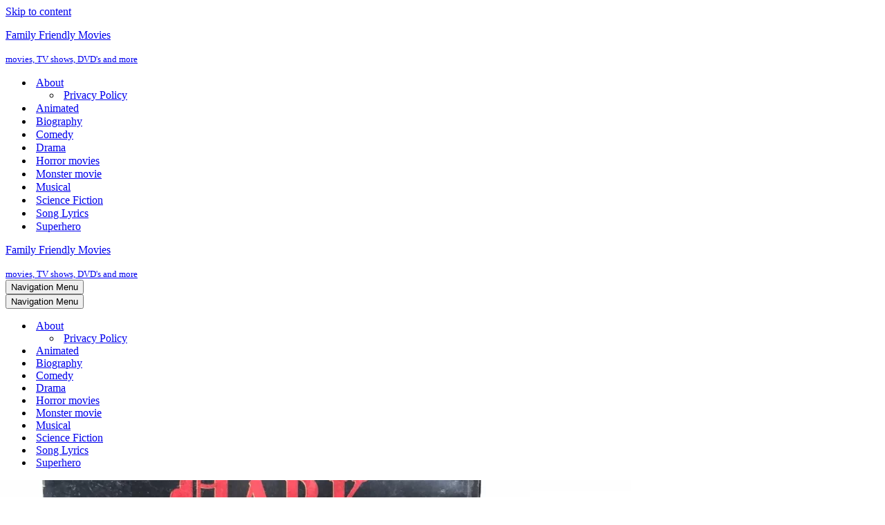

--- FILE ---
content_type: text/html; charset=UTF-8
request_url: https://family-friendly-movies.com/tag/kathryn-leigh-scott/
body_size: 27652
content:
<!DOCTYPE html>
<html lang="en-US">

<head>
	
	<meta charset="UTF-8">
	<meta name="viewport" content="width=device-width, initial-scale=1, minimum-scale=1">
	<link rel="profile" href="http://gmpg.org/xfn/11">
		<script>
(()=>{var e={};e.g=function(){if("object"==typeof globalThis)return globalThis;try{return this||new Function("return this")()}catch(e){if("object"==typeof window)return window}}(),function({ampUrl:n,isCustomizePreview:t,isAmpDevMode:r,noampQueryVarName:o,noampQueryVarValue:s,disabledStorageKey:i,mobileUserAgents:a,regexRegex:c}){if("undefined"==typeof sessionStorage)return;const d=new RegExp(c);if(!a.some((e=>{const n=e.match(d);return!(!n||!new RegExp(n[1],n[2]).test(navigator.userAgent))||navigator.userAgent.includes(e)})))return;e.g.addEventListener("DOMContentLoaded",(()=>{const e=document.getElementById("amp-mobile-version-switcher");if(!e)return;e.hidden=!1;const n=e.querySelector("a[href]");n&&n.addEventListener("click",(()=>{sessionStorage.removeItem(i)}))}));const g=r&&["paired-browsing-non-amp","paired-browsing-amp"].includes(window.name);if(sessionStorage.getItem(i)||t||g)return;const u=new URL(location.href),m=new URL(n);m.hash=u.hash,u.searchParams.has(o)&&s===u.searchParams.get(o)?sessionStorage.setItem(i,"1"):m.href!==u.href&&(window.stop(),location.replace(m.href))}({"ampUrl":"https:\/\/family-friendly-movies.com\/tag\/kathryn-leigh-scott\/?amp=1","noampQueryVarName":"noamp","noampQueryVarValue":"mobile","disabledStorageKey":"amp_mobile_redirect_disabled","mobileUserAgents":["Mobile","Android","Silk\/","Kindle","BlackBerry","Opera Mini","Opera Mobi"],"regexRegex":"^\\\/((?:.|\\n)+)\\\/([i]*)$","isCustomizePreview":false,"isAmpDevMode":false})})();
</script>
<meta name='robots' content='index, follow, max-image-preview:large, max-snippet:-1, max-video-preview:-1' />
	<style>img:is([sizes="auto" i], [sizes^="auto," i]) { contain-intrinsic-size: 3000px 1500px }</style>
	
	<!-- This site is optimized with the Yoast SEO plugin v26.3 - https://yoast.com/wordpress/plugins/seo/ -->
	<title>Kathryn Leigh Scott Archives - Family Friendly Movies</title>
	<meta name="description" content="Kathryn Leigh Scott Archives - Family Friendly Movies" />
	<link rel="canonical" href="https://family-friendly-movies.com/tag/kathryn-leigh-scott/" />
	<meta property="og:locale" content="en_US" />
	<meta property="og:type" content="article" />
	<meta property="og:title" content="Kathryn Leigh Scott Archives - Family Friendly Movies" />
	<meta property="og:description" content="Kathryn Leigh Scott Archives - Family Friendly Movies" />
	<meta property="og:url" content="https://family-friendly-movies.com/tag/kathryn-leigh-scott/" />
	<meta property="og:site_name" content="Family Friendly Movies" />
	<meta property="og:image" content="https://family-friendly-movies.com/wp-content/uploads/2020/05/cropped-family-friendly-movies-logo-1.png" />
	<meta property="og:image:width" content="512" />
	<meta property="og:image:height" content="512" />
	<meta property="og:image:type" content="image/png" />
	<meta name="twitter:card" content="summary_large_image" />
	<script type="application/ld+json" class="yoast-schema-graph">{"@context":"https://schema.org","@graph":[{"@type":"CollectionPage","@id":"https://family-friendly-movies.com/tag/kathryn-leigh-scott/","url":"https://family-friendly-movies.com/tag/kathryn-leigh-scott/","name":"Kathryn Leigh Scott Archives - Family Friendly Movies","isPartOf":{"@id":"https://family-friendly-movies.com/#website"},"primaryImageOfPage":{"@id":"https://family-friendly-movies.com/tag/kathryn-leigh-scott/#primaryimage"},"image":{"@id":"https://family-friendly-movies.com/tag/kathryn-leigh-scott/#primaryimage"},"thumbnailUrl":"https://family-friendly-movies.com/wp-content/uploads/2023/11/the-vampire-curse-cover.webp","description":"Kathryn Leigh Scott Archives - Family Friendly Movies","breadcrumb":{"@id":"https://family-friendly-movies.com/tag/kathryn-leigh-scott/#breadcrumb"},"inLanguage":"en-US"},{"@type":"ImageObject","inLanguage":"en-US","@id":"https://family-friendly-movies.com/tag/kathryn-leigh-scott/#primaryimage","url":"https://family-friendly-movies.com/wp-content/uploads/2023/11/the-vampire-curse-cover.webp","contentUrl":"https://family-friendly-movies.com/wp-content/uploads/2023/11/the-vampire-curse-cover.webp","width":1200,"height":1200,"caption":"Dark Shadows: The Vampire Curse (1966-1971) starring Jonathon Frid, Lara Parker"},{"@type":"BreadcrumbList","@id":"https://family-friendly-movies.com/tag/kathryn-leigh-scott/#breadcrumb","itemListElement":[{"@type":"ListItem","position":1,"name":"Home","item":"https://family-friendly-movies.com/"},{"@type":"ListItem","position":2,"name":"Kathryn Leigh Scott"}]},{"@type":"WebSite","@id":"https://family-friendly-movies.com/#website","url":"https://family-friendly-movies.com/","name":"Family Friendly Movies","description":"movies, TV shows, DVD&#039;s and more","publisher":{"@id":"https://family-friendly-movies.com/#/schema/person/70599cafa18a330992c12ceb729e8779"},"potentialAction":[{"@type":"SearchAction","target":{"@type":"EntryPoint","urlTemplate":"https://family-friendly-movies.com/?s={search_term_string}"},"query-input":{"@type":"PropertyValueSpecification","valueRequired":true,"valueName":"search_term_string"}}],"inLanguage":"en-US"},{"@type":["Person","Organization"],"@id":"https://family-friendly-movies.com/#/schema/person/70599cafa18a330992c12ceb729e8779","name":"user","image":{"@type":"ImageObject","inLanguage":"en-US","@id":"https://family-friendly-movies.com/#/schema/person/image/","url":"https://family-friendly-movies.com/wp-content/uploads/2021/07/tomellen.gif","contentUrl":"https://family-friendly-movies.com/wp-content/uploads/2021/07/tomellen.gif","width":190,"height":136,"caption":"user"},"logo":{"@id":"https://family-friendly-movies.com/#/schema/person/image/"},"sameAs":["http://142.93.29.147"]}]}</script>
	<!-- / Yoast SEO plugin. -->


<link rel='dns-prefetch' href='//www.googletagmanager.com' />
<link rel='dns-prefetch' href='//stats.wp.com' />
<link rel='dns-prefetch' href='//widgets.wp.com' />
<link rel='dns-prefetch' href='//s0.wp.com' />
<link rel='dns-prefetch' href='//0.gravatar.com' />
<link rel='dns-prefetch' href='//1.gravatar.com' />
<link rel='dns-prefetch' href='//2.gravatar.com' />
<link rel='dns-prefetch' href='//jetpack.wordpress.com' />
<link rel='dns-prefetch' href='//public-api.wordpress.com' />
<link rel='dns-prefetch' href='//pagead2.googlesyndication.com' />
<link rel="alternate" type="application/rss+xml" title="Family Friendly Movies &raquo; Feed" href="https://family-friendly-movies.com/feed/" />
<link rel="alternate" type="application/rss+xml" title="Family Friendly Movies &raquo; Comments Feed" href="https://family-friendly-movies.com/comments/feed/" />
<link rel="alternate" type="application/rss+xml" title="Family Friendly Movies &raquo; Kathryn Leigh Scott Tag Feed" href="https://family-friendly-movies.com/tag/kathryn-leigh-scott/feed/" />
		<!-- This site uses the Google Analytics by MonsterInsights plugin v9.9.0 - Using Analytics tracking - https://www.monsterinsights.com/ -->
							<script src="//www.googletagmanager.com/gtag/js?id=G-FXV4KZCM7J"  data-cfasync="false" data-wpfc-render="false" async></script>
			<script data-cfasync="false" data-wpfc-render="false">
				var mi_version = '9.9.0';
				var mi_track_user = true;
				var mi_no_track_reason = '';
								var MonsterInsightsDefaultLocations = {"page_location":"https:\/\/family-friendly-movies.com\/tag\/kathryn-leigh-scott\/"};
								if ( typeof MonsterInsightsPrivacyGuardFilter === 'function' ) {
					var MonsterInsightsLocations = (typeof MonsterInsightsExcludeQuery === 'object') ? MonsterInsightsPrivacyGuardFilter( MonsterInsightsExcludeQuery ) : MonsterInsightsPrivacyGuardFilter( MonsterInsightsDefaultLocations );
				} else {
					var MonsterInsightsLocations = (typeof MonsterInsightsExcludeQuery === 'object') ? MonsterInsightsExcludeQuery : MonsterInsightsDefaultLocations;
				}

								var disableStrs = [
										'ga-disable-G-FXV4KZCM7J',
									];

				/* Function to detect opted out users */
				function __gtagTrackerIsOptedOut() {
					for (var index = 0; index < disableStrs.length; index++) {
						if (document.cookie.indexOf(disableStrs[index] + '=true') > -1) {
							return true;
						}
					}

					return false;
				}

				/* Disable tracking if the opt-out cookie exists. */
				if (__gtagTrackerIsOptedOut()) {
					for (var index = 0; index < disableStrs.length; index++) {
						window[disableStrs[index]] = true;
					}
				}

				/* Opt-out function */
				function __gtagTrackerOptout() {
					for (var index = 0; index < disableStrs.length; index++) {
						document.cookie = disableStrs[index] + '=true; expires=Thu, 31 Dec 2099 23:59:59 UTC; path=/';
						window[disableStrs[index]] = true;
					}
				}

				if ('undefined' === typeof gaOptout) {
					function gaOptout() {
						__gtagTrackerOptout();
					}
				}
								window.dataLayer = window.dataLayer || [];

				window.MonsterInsightsDualTracker = {
					helpers: {},
					trackers: {},
				};
				if (mi_track_user) {
					function __gtagDataLayer() {
						dataLayer.push(arguments);
					}

					function __gtagTracker(type, name, parameters) {
						if (!parameters) {
							parameters = {};
						}

						if (parameters.send_to) {
							__gtagDataLayer.apply(null, arguments);
							return;
						}

						if (type === 'event') {
														parameters.send_to = monsterinsights_frontend.v4_id;
							var hookName = name;
							if (typeof parameters['event_category'] !== 'undefined') {
								hookName = parameters['event_category'] + ':' + name;
							}

							if (typeof MonsterInsightsDualTracker.trackers[hookName] !== 'undefined') {
								MonsterInsightsDualTracker.trackers[hookName](parameters);
							} else {
								__gtagDataLayer('event', name, parameters);
							}
							
						} else {
							__gtagDataLayer.apply(null, arguments);
						}
					}

					__gtagTracker('js', new Date());
					__gtagTracker('set', {
						'developer_id.dZGIzZG': true,
											});
					if ( MonsterInsightsLocations.page_location ) {
						__gtagTracker('set', MonsterInsightsLocations);
					}
										__gtagTracker('config', 'G-FXV4KZCM7J', {"forceSSL":"true","link_attribution":"true"} );
										window.gtag = __gtagTracker;										(function () {
						/* https://developers.google.com/analytics/devguides/collection/analyticsjs/ */
						/* ga and __gaTracker compatibility shim. */
						var noopfn = function () {
							return null;
						};
						var newtracker = function () {
							return new Tracker();
						};
						var Tracker = function () {
							return null;
						};
						var p = Tracker.prototype;
						p.get = noopfn;
						p.set = noopfn;
						p.send = function () {
							var args = Array.prototype.slice.call(arguments);
							args.unshift('send');
							__gaTracker.apply(null, args);
						};
						var __gaTracker = function () {
							var len = arguments.length;
							if (len === 0) {
								return;
							}
							var f = arguments[len - 1];
							if (typeof f !== 'object' || f === null || typeof f.hitCallback !== 'function') {
								if ('send' === arguments[0]) {
									var hitConverted, hitObject = false, action;
									if ('event' === arguments[1]) {
										if ('undefined' !== typeof arguments[3]) {
											hitObject = {
												'eventAction': arguments[3],
												'eventCategory': arguments[2],
												'eventLabel': arguments[4],
												'value': arguments[5] ? arguments[5] : 1,
											}
										}
									}
									if ('pageview' === arguments[1]) {
										if ('undefined' !== typeof arguments[2]) {
											hitObject = {
												'eventAction': 'page_view',
												'page_path': arguments[2],
											}
										}
									}
									if (typeof arguments[2] === 'object') {
										hitObject = arguments[2];
									}
									if (typeof arguments[5] === 'object') {
										Object.assign(hitObject, arguments[5]);
									}
									if ('undefined' !== typeof arguments[1].hitType) {
										hitObject = arguments[1];
										if ('pageview' === hitObject.hitType) {
											hitObject.eventAction = 'page_view';
										}
									}
									if (hitObject) {
										action = 'timing' === arguments[1].hitType ? 'timing_complete' : hitObject.eventAction;
										hitConverted = mapArgs(hitObject);
										__gtagTracker('event', action, hitConverted);
									}
								}
								return;
							}

							function mapArgs(args) {
								var arg, hit = {};
								var gaMap = {
									'eventCategory': 'event_category',
									'eventAction': 'event_action',
									'eventLabel': 'event_label',
									'eventValue': 'event_value',
									'nonInteraction': 'non_interaction',
									'timingCategory': 'event_category',
									'timingVar': 'name',
									'timingValue': 'value',
									'timingLabel': 'event_label',
									'page': 'page_path',
									'location': 'page_location',
									'title': 'page_title',
									'referrer' : 'page_referrer',
								};
								for (arg in args) {
																		if (!(!args.hasOwnProperty(arg) || !gaMap.hasOwnProperty(arg))) {
										hit[gaMap[arg]] = args[arg];
									} else {
										hit[arg] = args[arg];
									}
								}
								return hit;
							}

							try {
								f.hitCallback();
							} catch (ex) {
							}
						};
						__gaTracker.create = newtracker;
						__gaTracker.getByName = newtracker;
						__gaTracker.getAll = function () {
							return [];
						};
						__gaTracker.remove = noopfn;
						__gaTracker.loaded = true;
						window['__gaTracker'] = __gaTracker;
					})();
									} else {
										console.log("");
					(function () {
						function __gtagTracker() {
							return null;
						}

						window['__gtagTracker'] = __gtagTracker;
						window['gtag'] = __gtagTracker;
					})();
									}
			</script>
			
							<!-- / Google Analytics by MonsterInsights -->
		<script>
window._wpemojiSettings = {"baseUrl":"https:\/\/s.w.org\/images\/core\/emoji\/16.0.1\/72x72\/","ext":".png","svgUrl":"https:\/\/s.w.org\/images\/core\/emoji\/16.0.1\/svg\/","svgExt":".svg","source":{"concatemoji":"https:\/\/family-friendly-movies.com\/wp-includes\/js\/wp-emoji-release.min.js?ver=6.8.3"}};
/*! This file is auto-generated */
!function(s,n){var o,i,e;function c(e){try{var t={supportTests:e,timestamp:(new Date).valueOf()};sessionStorage.setItem(o,JSON.stringify(t))}catch(e){}}function p(e,t,n){e.clearRect(0,0,e.canvas.width,e.canvas.height),e.fillText(t,0,0);var t=new Uint32Array(e.getImageData(0,0,e.canvas.width,e.canvas.height).data),a=(e.clearRect(0,0,e.canvas.width,e.canvas.height),e.fillText(n,0,0),new Uint32Array(e.getImageData(0,0,e.canvas.width,e.canvas.height).data));return t.every(function(e,t){return e===a[t]})}function u(e,t){e.clearRect(0,0,e.canvas.width,e.canvas.height),e.fillText(t,0,0);for(var n=e.getImageData(16,16,1,1),a=0;a<n.data.length;a++)if(0!==n.data[a])return!1;return!0}function f(e,t,n,a){switch(t){case"flag":return n(e,"\ud83c\udff3\ufe0f\u200d\u26a7\ufe0f","\ud83c\udff3\ufe0f\u200b\u26a7\ufe0f")?!1:!n(e,"\ud83c\udde8\ud83c\uddf6","\ud83c\udde8\u200b\ud83c\uddf6")&&!n(e,"\ud83c\udff4\udb40\udc67\udb40\udc62\udb40\udc65\udb40\udc6e\udb40\udc67\udb40\udc7f","\ud83c\udff4\u200b\udb40\udc67\u200b\udb40\udc62\u200b\udb40\udc65\u200b\udb40\udc6e\u200b\udb40\udc67\u200b\udb40\udc7f");case"emoji":return!a(e,"\ud83e\udedf")}return!1}function g(e,t,n,a){var r="undefined"!=typeof WorkerGlobalScope&&self instanceof WorkerGlobalScope?new OffscreenCanvas(300,150):s.createElement("canvas"),o=r.getContext("2d",{willReadFrequently:!0}),i=(o.textBaseline="top",o.font="600 32px Arial",{});return e.forEach(function(e){i[e]=t(o,e,n,a)}),i}function t(e){var t=s.createElement("script");t.src=e,t.defer=!0,s.head.appendChild(t)}"undefined"!=typeof Promise&&(o="wpEmojiSettingsSupports",i=["flag","emoji"],n.supports={everything:!0,everythingExceptFlag:!0},e=new Promise(function(e){s.addEventListener("DOMContentLoaded",e,{once:!0})}),new Promise(function(t){var n=function(){try{var e=JSON.parse(sessionStorage.getItem(o));if("object"==typeof e&&"number"==typeof e.timestamp&&(new Date).valueOf()<e.timestamp+604800&&"object"==typeof e.supportTests)return e.supportTests}catch(e){}return null}();if(!n){if("undefined"!=typeof Worker&&"undefined"!=typeof OffscreenCanvas&&"undefined"!=typeof URL&&URL.createObjectURL&&"undefined"!=typeof Blob)try{var e="postMessage("+g.toString()+"("+[JSON.stringify(i),f.toString(),p.toString(),u.toString()].join(",")+"));",a=new Blob([e],{type:"text/javascript"}),r=new Worker(URL.createObjectURL(a),{name:"wpTestEmojiSupports"});return void(r.onmessage=function(e){c(n=e.data),r.terminate(),t(n)})}catch(e){}c(n=g(i,f,p,u))}t(n)}).then(function(e){for(var t in e)n.supports[t]=e[t],n.supports.everything=n.supports.everything&&n.supports[t],"flag"!==t&&(n.supports.everythingExceptFlag=n.supports.everythingExceptFlag&&n.supports[t]);n.supports.everythingExceptFlag=n.supports.everythingExceptFlag&&!n.supports.flag,n.DOMReady=!1,n.readyCallback=function(){n.DOMReady=!0}}).then(function(){return e}).then(function(){var e;n.supports.everything||(n.readyCallback(),(e=n.source||{}).concatemoji?t(e.concatemoji):e.wpemoji&&e.twemoji&&(t(e.twemoji),t(e.wpemoji)))}))}((window,document),window._wpemojiSettings);
</script>
<!-- family-friendly-movies.com is managing ads with Advanced Ads 2.0.13 – https://wpadvancedads.com/ --><script data-wpfc-render="false" id="advads-ready">
			window.advanced_ads_ready=function(e,a){a=a||"complete";var d=function(e){return"interactive"===a?"loading"!==e:"complete"===e};d(document.readyState)?e():document.addEventListener("readystatechange",(function(a){d(a.target.readyState)&&e()}),{once:"interactive"===a})},window.advanced_ads_ready_queue=window.advanced_ads_ready_queue||[];		</script>
		<style id='wp-emoji-styles-inline-css'>

	img.wp-smiley, img.emoji {
		display: inline !important;
		border: none !important;
		box-shadow: none !important;
		height: 1em !important;
		width: 1em !important;
		margin: 0 0.07em !important;
		vertical-align: -0.1em !important;
		background: none !important;
		padding: 0 !important;
	}
</style>
<link rel='stylesheet' id='wp-block-library-css' href='https://family-friendly-movies.com/wp-includes/css/dist/block-library/style.min.css?ver=6.8.3' media='all' />
<style id='classic-theme-styles-inline-css'>
/*! This file is auto-generated */
.wp-block-button__link{color:#fff;background-color:#32373c;border-radius:9999px;box-shadow:none;text-decoration:none;padding:calc(.667em + 2px) calc(1.333em + 2px);font-size:1.125em}.wp-block-file__button{background:#32373c;color:#fff;text-decoration:none}
</style>
<link rel='stylesheet' id='mediaelement-css' href='https://family-friendly-movies.com/wp-includes/js/mediaelement/mediaelementplayer-legacy.min.css?ver=4.2.17' media='all' />
<link rel='stylesheet' id='wp-mediaelement-css' href='https://family-friendly-movies.com/wp-includes/js/mediaelement/wp-mediaelement.min.css?ver=6.8.3' media='all' />
<style id='jetpack-sharing-buttons-style-inline-css'>
.jetpack-sharing-buttons__services-list{display:flex;flex-direction:row;flex-wrap:wrap;gap:0;list-style-type:none;margin:5px;padding:0}.jetpack-sharing-buttons__services-list.has-small-icon-size{font-size:12px}.jetpack-sharing-buttons__services-list.has-normal-icon-size{font-size:16px}.jetpack-sharing-buttons__services-list.has-large-icon-size{font-size:24px}.jetpack-sharing-buttons__services-list.has-huge-icon-size{font-size:36px}@media print{.jetpack-sharing-buttons__services-list{display:none!important}}.editor-styles-wrapper .wp-block-jetpack-sharing-buttons{gap:0;padding-inline-start:0}ul.jetpack-sharing-buttons__services-list.has-background{padding:1.25em 2.375em}
</style>
<style id='global-styles-inline-css'>
:root{--wp--preset--aspect-ratio--square: 1;--wp--preset--aspect-ratio--4-3: 4/3;--wp--preset--aspect-ratio--3-4: 3/4;--wp--preset--aspect-ratio--3-2: 3/2;--wp--preset--aspect-ratio--2-3: 2/3;--wp--preset--aspect-ratio--16-9: 16/9;--wp--preset--aspect-ratio--9-16: 9/16;--wp--preset--color--black: #000000;--wp--preset--color--cyan-bluish-gray: #abb8c3;--wp--preset--color--white: #ffffff;--wp--preset--color--pale-pink: #f78da7;--wp--preset--color--vivid-red: #cf2e2e;--wp--preset--color--luminous-vivid-orange: #ff6900;--wp--preset--color--luminous-vivid-amber: #fcb900;--wp--preset--color--light-green-cyan: #7bdcb5;--wp--preset--color--vivid-green-cyan: #00d084;--wp--preset--color--pale-cyan-blue: #8ed1fc;--wp--preset--color--vivid-cyan-blue: #0693e3;--wp--preset--color--vivid-purple: #9b51e0;--wp--preset--color--neve-link-color: var(--nv-primary-accent);--wp--preset--color--neve-link-hover-color: var(--nv-secondary-accent);--wp--preset--color--nv-site-bg: var(--nv-site-bg);--wp--preset--color--nv-light-bg: var(--nv-light-bg);--wp--preset--color--nv-dark-bg: var(--nv-dark-bg);--wp--preset--color--neve-text-color: var(--nv-text-color);--wp--preset--color--nv-text-dark-bg: var(--nv-text-dark-bg);--wp--preset--color--nv-c-1: var(--nv-c-1);--wp--preset--color--nv-c-2: var(--nv-c-2);--wp--preset--gradient--vivid-cyan-blue-to-vivid-purple: linear-gradient(135deg,rgba(6,147,227,1) 0%,rgb(155,81,224) 100%);--wp--preset--gradient--light-green-cyan-to-vivid-green-cyan: linear-gradient(135deg,rgb(122,220,180) 0%,rgb(0,208,130) 100%);--wp--preset--gradient--luminous-vivid-amber-to-luminous-vivid-orange: linear-gradient(135deg,rgba(252,185,0,1) 0%,rgba(255,105,0,1) 100%);--wp--preset--gradient--luminous-vivid-orange-to-vivid-red: linear-gradient(135deg,rgba(255,105,0,1) 0%,rgb(207,46,46) 100%);--wp--preset--gradient--very-light-gray-to-cyan-bluish-gray: linear-gradient(135deg,rgb(238,238,238) 0%,rgb(169,184,195) 100%);--wp--preset--gradient--cool-to-warm-spectrum: linear-gradient(135deg,rgb(74,234,220) 0%,rgb(151,120,209) 20%,rgb(207,42,186) 40%,rgb(238,44,130) 60%,rgb(251,105,98) 80%,rgb(254,248,76) 100%);--wp--preset--gradient--blush-light-purple: linear-gradient(135deg,rgb(255,206,236) 0%,rgb(152,150,240) 100%);--wp--preset--gradient--blush-bordeaux: linear-gradient(135deg,rgb(254,205,165) 0%,rgb(254,45,45) 50%,rgb(107,0,62) 100%);--wp--preset--gradient--luminous-dusk: linear-gradient(135deg,rgb(255,203,112) 0%,rgb(199,81,192) 50%,rgb(65,88,208) 100%);--wp--preset--gradient--pale-ocean: linear-gradient(135deg,rgb(255,245,203) 0%,rgb(182,227,212) 50%,rgb(51,167,181) 100%);--wp--preset--gradient--electric-grass: linear-gradient(135deg,rgb(202,248,128) 0%,rgb(113,206,126) 100%);--wp--preset--gradient--midnight: linear-gradient(135deg,rgb(2,3,129) 0%,rgb(40,116,252) 100%);--wp--preset--font-size--small: 13px;--wp--preset--font-size--medium: 20px;--wp--preset--font-size--large: 36px;--wp--preset--font-size--x-large: 42px;--wp--preset--spacing--20: 0.44rem;--wp--preset--spacing--30: 0.67rem;--wp--preset--spacing--40: 1rem;--wp--preset--spacing--50: 1.5rem;--wp--preset--spacing--60: 2.25rem;--wp--preset--spacing--70: 3.38rem;--wp--preset--spacing--80: 5.06rem;--wp--preset--shadow--natural: 6px 6px 9px rgba(0, 0, 0, 0.2);--wp--preset--shadow--deep: 12px 12px 50px rgba(0, 0, 0, 0.4);--wp--preset--shadow--sharp: 6px 6px 0px rgba(0, 0, 0, 0.2);--wp--preset--shadow--outlined: 6px 6px 0px -3px rgba(255, 255, 255, 1), 6px 6px rgba(0, 0, 0, 1);--wp--preset--shadow--crisp: 6px 6px 0px rgba(0, 0, 0, 1);}:where(.is-layout-flex){gap: 0.5em;}:where(.is-layout-grid){gap: 0.5em;}body .is-layout-flex{display: flex;}.is-layout-flex{flex-wrap: wrap;align-items: center;}.is-layout-flex > :is(*, div){margin: 0;}body .is-layout-grid{display: grid;}.is-layout-grid > :is(*, div){margin: 0;}:where(.wp-block-columns.is-layout-flex){gap: 2em;}:where(.wp-block-columns.is-layout-grid){gap: 2em;}:where(.wp-block-post-template.is-layout-flex){gap: 1.25em;}:where(.wp-block-post-template.is-layout-grid){gap: 1.25em;}.has-black-color{color: var(--wp--preset--color--black) !important;}.has-cyan-bluish-gray-color{color: var(--wp--preset--color--cyan-bluish-gray) !important;}.has-white-color{color: var(--wp--preset--color--white) !important;}.has-pale-pink-color{color: var(--wp--preset--color--pale-pink) !important;}.has-vivid-red-color{color: var(--wp--preset--color--vivid-red) !important;}.has-luminous-vivid-orange-color{color: var(--wp--preset--color--luminous-vivid-orange) !important;}.has-luminous-vivid-amber-color{color: var(--wp--preset--color--luminous-vivid-amber) !important;}.has-light-green-cyan-color{color: var(--wp--preset--color--light-green-cyan) !important;}.has-vivid-green-cyan-color{color: var(--wp--preset--color--vivid-green-cyan) !important;}.has-pale-cyan-blue-color{color: var(--wp--preset--color--pale-cyan-blue) !important;}.has-vivid-cyan-blue-color{color: var(--wp--preset--color--vivid-cyan-blue) !important;}.has-vivid-purple-color{color: var(--wp--preset--color--vivid-purple) !important;}.has-neve-link-color-color{color: var(--wp--preset--color--neve-link-color) !important;}.has-neve-link-hover-color-color{color: var(--wp--preset--color--neve-link-hover-color) !important;}.has-nv-site-bg-color{color: var(--wp--preset--color--nv-site-bg) !important;}.has-nv-light-bg-color{color: var(--wp--preset--color--nv-light-bg) !important;}.has-nv-dark-bg-color{color: var(--wp--preset--color--nv-dark-bg) !important;}.has-neve-text-color-color{color: var(--wp--preset--color--neve-text-color) !important;}.has-nv-text-dark-bg-color{color: var(--wp--preset--color--nv-text-dark-bg) !important;}.has-nv-c-1-color{color: var(--wp--preset--color--nv-c-1) !important;}.has-nv-c-2-color{color: var(--wp--preset--color--nv-c-2) !important;}.has-black-background-color{background-color: var(--wp--preset--color--black) !important;}.has-cyan-bluish-gray-background-color{background-color: var(--wp--preset--color--cyan-bluish-gray) !important;}.has-white-background-color{background-color: var(--wp--preset--color--white) !important;}.has-pale-pink-background-color{background-color: var(--wp--preset--color--pale-pink) !important;}.has-vivid-red-background-color{background-color: var(--wp--preset--color--vivid-red) !important;}.has-luminous-vivid-orange-background-color{background-color: var(--wp--preset--color--luminous-vivid-orange) !important;}.has-luminous-vivid-amber-background-color{background-color: var(--wp--preset--color--luminous-vivid-amber) !important;}.has-light-green-cyan-background-color{background-color: var(--wp--preset--color--light-green-cyan) !important;}.has-vivid-green-cyan-background-color{background-color: var(--wp--preset--color--vivid-green-cyan) !important;}.has-pale-cyan-blue-background-color{background-color: var(--wp--preset--color--pale-cyan-blue) !important;}.has-vivid-cyan-blue-background-color{background-color: var(--wp--preset--color--vivid-cyan-blue) !important;}.has-vivid-purple-background-color{background-color: var(--wp--preset--color--vivid-purple) !important;}.has-neve-link-color-background-color{background-color: var(--wp--preset--color--neve-link-color) !important;}.has-neve-link-hover-color-background-color{background-color: var(--wp--preset--color--neve-link-hover-color) !important;}.has-nv-site-bg-background-color{background-color: var(--wp--preset--color--nv-site-bg) !important;}.has-nv-light-bg-background-color{background-color: var(--wp--preset--color--nv-light-bg) !important;}.has-nv-dark-bg-background-color{background-color: var(--wp--preset--color--nv-dark-bg) !important;}.has-neve-text-color-background-color{background-color: var(--wp--preset--color--neve-text-color) !important;}.has-nv-text-dark-bg-background-color{background-color: var(--wp--preset--color--nv-text-dark-bg) !important;}.has-nv-c-1-background-color{background-color: var(--wp--preset--color--nv-c-1) !important;}.has-nv-c-2-background-color{background-color: var(--wp--preset--color--nv-c-2) !important;}.has-black-border-color{border-color: var(--wp--preset--color--black) !important;}.has-cyan-bluish-gray-border-color{border-color: var(--wp--preset--color--cyan-bluish-gray) !important;}.has-white-border-color{border-color: var(--wp--preset--color--white) !important;}.has-pale-pink-border-color{border-color: var(--wp--preset--color--pale-pink) !important;}.has-vivid-red-border-color{border-color: var(--wp--preset--color--vivid-red) !important;}.has-luminous-vivid-orange-border-color{border-color: var(--wp--preset--color--luminous-vivid-orange) !important;}.has-luminous-vivid-amber-border-color{border-color: var(--wp--preset--color--luminous-vivid-amber) !important;}.has-light-green-cyan-border-color{border-color: var(--wp--preset--color--light-green-cyan) !important;}.has-vivid-green-cyan-border-color{border-color: var(--wp--preset--color--vivid-green-cyan) !important;}.has-pale-cyan-blue-border-color{border-color: var(--wp--preset--color--pale-cyan-blue) !important;}.has-vivid-cyan-blue-border-color{border-color: var(--wp--preset--color--vivid-cyan-blue) !important;}.has-vivid-purple-border-color{border-color: var(--wp--preset--color--vivid-purple) !important;}.has-neve-link-color-border-color{border-color: var(--wp--preset--color--neve-link-color) !important;}.has-neve-link-hover-color-border-color{border-color: var(--wp--preset--color--neve-link-hover-color) !important;}.has-nv-site-bg-border-color{border-color: var(--wp--preset--color--nv-site-bg) !important;}.has-nv-light-bg-border-color{border-color: var(--wp--preset--color--nv-light-bg) !important;}.has-nv-dark-bg-border-color{border-color: var(--wp--preset--color--nv-dark-bg) !important;}.has-neve-text-color-border-color{border-color: var(--wp--preset--color--neve-text-color) !important;}.has-nv-text-dark-bg-border-color{border-color: var(--wp--preset--color--nv-text-dark-bg) !important;}.has-nv-c-1-border-color{border-color: var(--wp--preset--color--nv-c-1) !important;}.has-nv-c-2-border-color{border-color: var(--wp--preset--color--nv-c-2) !important;}.has-vivid-cyan-blue-to-vivid-purple-gradient-background{background: var(--wp--preset--gradient--vivid-cyan-blue-to-vivid-purple) !important;}.has-light-green-cyan-to-vivid-green-cyan-gradient-background{background: var(--wp--preset--gradient--light-green-cyan-to-vivid-green-cyan) !important;}.has-luminous-vivid-amber-to-luminous-vivid-orange-gradient-background{background: var(--wp--preset--gradient--luminous-vivid-amber-to-luminous-vivid-orange) !important;}.has-luminous-vivid-orange-to-vivid-red-gradient-background{background: var(--wp--preset--gradient--luminous-vivid-orange-to-vivid-red) !important;}.has-very-light-gray-to-cyan-bluish-gray-gradient-background{background: var(--wp--preset--gradient--very-light-gray-to-cyan-bluish-gray) !important;}.has-cool-to-warm-spectrum-gradient-background{background: var(--wp--preset--gradient--cool-to-warm-spectrum) !important;}.has-blush-light-purple-gradient-background{background: var(--wp--preset--gradient--blush-light-purple) !important;}.has-blush-bordeaux-gradient-background{background: var(--wp--preset--gradient--blush-bordeaux) !important;}.has-luminous-dusk-gradient-background{background: var(--wp--preset--gradient--luminous-dusk) !important;}.has-pale-ocean-gradient-background{background: var(--wp--preset--gradient--pale-ocean) !important;}.has-electric-grass-gradient-background{background: var(--wp--preset--gradient--electric-grass) !important;}.has-midnight-gradient-background{background: var(--wp--preset--gradient--midnight) !important;}.has-small-font-size{font-size: var(--wp--preset--font-size--small) !important;}.has-medium-font-size{font-size: var(--wp--preset--font-size--medium) !important;}.has-large-font-size{font-size: var(--wp--preset--font-size--large) !important;}.has-x-large-font-size{font-size: var(--wp--preset--font-size--x-large) !important;}
:where(.wp-block-post-template.is-layout-flex){gap: 1.25em;}:where(.wp-block-post-template.is-layout-grid){gap: 1.25em;}
:where(.wp-block-columns.is-layout-flex){gap: 2em;}:where(.wp-block-columns.is-layout-grid){gap: 2em;}
:root :where(.wp-block-pullquote){font-size: 1.5em;line-height: 1.6;}
</style>
<link rel='stylesheet' id='neve-style-css' href='https://family-friendly-movies.com/wp-content/themes/neve/style-main-new.min.css?ver=4.1.4' media='all' />
<style id='neve-style-inline-css'>
.is-menu-sidebar .header-menu-sidebar { visibility: visible; }.is-menu-sidebar.menu_sidebar_slide_left .header-menu-sidebar { transform: translate3d(0, 0, 0); left: 0; }.is-menu-sidebar.menu_sidebar_slide_right .header-menu-sidebar { transform: translate3d(0, 0, 0); right: 0; }.is-menu-sidebar.menu_sidebar_pull_right .header-menu-sidebar, .is-menu-sidebar.menu_sidebar_pull_left .header-menu-sidebar { transform: translateX(0); }.is-menu-sidebar.menu_sidebar_dropdown .header-menu-sidebar { height: auto; }.is-menu-sidebar.menu_sidebar_dropdown .header-menu-sidebar-inner { max-height: 400px; padding: 20px 0; }.is-menu-sidebar.menu_sidebar_full_canvas .header-menu-sidebar { opacity: 1; }.header-menu-sidebar .menu-item-nav-search:not(.floating) { pointer-events: none; }.header-menu-sidebar .menu-item-nav-search .is-menu-sidebar { pointer-events: unset; }@media screen and (max-width: 960px) { .builder-item.cr .item--inner { --textalign: center; --justify: center; } }
.nv-meta-list li.meta:not(:last-child):after { content:"/" }.nv-meta-list .no-mobile{
			display:none;
		}.nv-meta-list li.last::after{
			content: ""!important;
		}@media (min-width: 769px) {
			.nv-meta-list .no-mobile {
				display: inline-block;
			}
			.nv-meta-list li.last:not(:last-child)::after {
		 		content: "/" !important;
			}
		}
 :root{ --container: 748px;--postwidth:100%; --primarybtnbg: var(--nv-primary-accent); --primarybtnhoverbg: var(--nv-primary-accent); --primarybtncolor: #fff; --secondarybtncolor: var(--nv-primary-accent); --primarybtnhovercolor: #fff; --secondarybtnhovercolor: var(--nv-primary-accent);--primarybtnborderradius:3px;--secondarybtnborderradius:3px;--secondarybtnborderwidth:3px;--btnpadding:13px 15px;--primarybtnpadding:13px 15px;--secondarybtnpadding:calc(13px - 3px) calc(15px - 3px); --bodyfontfamily: Arial,Helvetica,sans-serif; --bodyfontsize: 15px; --bodylineheight: 1.6; --bodyletterspacing: 0px; --bodyfontweight: 400; --h1fontsize: 36px; --h1fontweight: 700; --h1lineheight: 1.2; --h1letterspacing: 0px; --h1texttransform: none; --h2fontsize: 28px; --h2fontweight: 700; --h2lineheight: 1.3; --h2letterspacing: 0px; --h2texttransform: none; --h3fontsize: 24px; --h3fontweight: 700; --h3lineheight: 1.4; --h3letterspacing: 0px; --h3texttransform: none; --h4fontsize: 20px; --h4fontweight: 700; --h4lineheight: 1.6; --h4letterspacing: 0px; --h4texttransform: none; --h5fontsize: 16px; --h5fontweight: 700; --h5lineheight: 1.6; --h5letterspacing: 0px; --h5texttransform: none; --h6fontsize: 14px; --h6fontweight: 700; --h6lineheight: 1.6; --h6letterspacing: 0px; --h6texttransform: none;--formfieldborderwidth:2px;--formfieldborderradius:3px; --formfieldbgcolor: var(--nv-site-bg); --formfieldbordercolor: #dddddd; --formfieldcolor: var(--nv-text-color);--formfieldpadding:10px 12px; } .nv-post-thumbnail-wrap img{ aspect-ratio: 4/3; object-fit: cover; } .layout-grid .nv-post-thumbnail-wrap{ margin-right:-25px;margin-left:-25px; } .nv-index-posts{ --borderradius:8px;--padding:25px 25px 25px 25px;--cardboxshadow:0 0 2px 0 rgba(0,0,0,0.15); --cardbgcolor: var(--nv-site-bg); --cardcolor: var(--nv-text-color); } .has-neve-button-color-color{ color: var(--nv-primary-accent)!important; } .has-neve-button-color-background-color{ background-color: var(--nv-primary-accent)!important; } .single-post-container .alignfull > [class*="__inner-container"], .single-post-container .alignwide > [class*="__inner-container"]{ max-width:718px } .nv-meta-list{ --avatarsize: 20px; } .single .nv-meta-list{ --avatarsize: 20px; } .nv-is-boxed.nv-comments-wrap{ --padding:20px; } .nv-is-boxed.comment-respond{ --padding:20px; } .single:not(.single-product), .page{ --c-vspace:0 0 0 0;; } .global-styled{ --bgcolor: var(--nv-site-bg); } .header-top{ --rowbcolor: var(--nv-light-bg); --color: var(--nv-text-color); --bgcolor: var(--nv-site-bg); } .header-main{ --rowbcolor: var(--nv-light-bg); --color: var(--nv-text-color); --bgcolor: var(--nv-site-bg); } .header-bottom{ --rowbcolor: var(--nv-light-bg); --color: var(--nv-text-color); --bgcolor: var(--nv-site-bg); } .header-menu-sidebar-bg{ --justify: flex-start; --textalign: left;--flexg: 1;--wrapdropdownwidth: auto; --color: var(--nv-text-color); --bgcolor: var(--nv-site-bg); } .header-menu-sidebar{ width: 360px; } .builder-item--logo{ --maxwidth: 120px; --fs: 24px;--padding:10px 0;--margin:0; --textalign: left;--justify: flex-start; } .builder-item--nav-icon,.header-menu-sidebar .close-sidebar-panel .navbar-toggle{ --borderradius:0; } .builder-item--nav-icon{ --label-margin:0 5px 0 0;;--padding:10px 15px;--margin:0; } .builder-item--primary-menu{ --hovercolor: var(--nv-secondary-accent); --hovertextcolor: var(--nv-text-color); --activecolor: var(--nv-primary-accent); --spacing: 20px; --height: 25px;--padding:0;--margin:0; --fontsize: 1em; --lineheight: 1.6; --letterspacing: 0px; --fontweight: 500; --texttransform: none; --iconsize: 1em; } .hfg-is-group.has-primary-menu .inherit-ff{ --inheritedfw: 500; } .footer-top-inner .row{ grid-template-columns:1fr 1fr 1fr; --valign: flex-start; } .footer-top{ --rowbcolor: var(--nv-light-bg); --color: var(--nv-text-color); --bgcolor: var(--nv-site-bg); } .footer-main-inner .row{ grid-template-columns:1fr 1fr 1fr; --valign: flex-start; } .footer-main{ --rowbcolor: var(--nv-light-bg); --color: var(--nv-text-color); --bgcolor: var(--nv-site-bg); } .footer-bottom-inner .row{ grid-template-columns:1fr 1fr 1fr; --valign: flex-start; } .footer-bottom{ --rowbcolor: var(--nv-light-bg); --color: var(--nv-text-dark-bg); --bgcolor: var(--nv-dark-bg); } @media(min-width: 576px){ :root{ --container: 992px;--postwidth:50%;--btnpadding:13px 15px;--primarybtnpadding:13px 15px;--secondarybtnpadding:calc(13px - 3px) calc(15px - 3px); --bodyfontsize: 16px; --bodylineheight: 1.6; --bodyletterspacing: 0px; --h1fontsize: 38px; --h1lineheight: 1.2; --h1letterspacing: 0px; --h2fontsize: 30px; --h2lineheight: 1.2; --h2letterspacing: 0px; --h3fontsize: 26px; --h3lineheight: 1.4; --h3letterspacing: 0px; --h4fontsize: 22px; --h4lineheight: 1.5; --h4letterspacing: 0px; --h5fontsize: 18px; --h5lineheight: 1.6; --h5letterspacing: 0px; --h6fontsize: 14px; --h6lineheight: 1.6; --h6letterspacing: 0px; } .layout-grid .nv-post-thumbnail-wrap{ margin-right:-25px;margin-left:-25px; } .nv-index-posts{ --padding:25px 25px 25px 25px; } .single-post-container .alignfull > [class*="__inner-container"], .single-post-container .alignwide > [class*="__inner-container"]{ max-width:962px } .nv-meta-list{ --avatarsize: 20px; } .single .nv-meta-list{ --avatarsize: 20px; } .nv-is-boxed.nv-comments-wrap{ --padding:30px; } .nv-is-boxed.comment-respond{ --padding:30px; } .single:not(.single-product), .page{ --c-vspace:0 0 0 0;; } .header-menu-sidebar-bg{ --justify: flex-start; --textalign: left;--flexg: 1;--wrapdropdownwidth: auto; } .header-menu-sidebar{ width: 360px; } .builder-item--logo{ --maxwidth: 120px; --fs: 24px;--padding:10px 0;--margin:0; --textalign: left;--justify: flex-start; } .builder-item--nav-icon{ --label-margin:0 5px 0 0;;--padding:10px 15px;--margin:0; } .builder-item--primary-menu{ --spacing: 20px; --height: 25px;--padding:0;--margin:0; --fontsize: 1em; --lineheight: 1.6; --letterspacing: 0px; --iconsize: 1em; } }@media(min-width: 960px){ :root{ --container: 1170px;--postwidth:33.333333333333%;--btnpadding:13px 15px;--primarybtnpadding:13px 15px;--secondarybtnpadding:calc(13px - 3px) calc(15px - 3px); --bodyfontsize: 16px; --bodylineheight: 1.7; --bodyletterspacing: 0px; --h1fontsize: 40px; --h1lineheight: 1.1; --h1letterspacing: 0px; --h2fontsize: 32px; --h2lineheight: 1.2; --h2letterspacing: 0px; --h3fontsize: 28px; --h3lineheight: 1.4; --h3letterspacing: 0px; --h4fontsize: 24px; --h4lineheight: 1.5; --h4letterspacing: 0px; --h5fontsize: 20px; --h5lineheight: 1.6; --h5letterspacing: 0px; --h6fontsize: 16px; --h6lineheight: 1.6; --h6letterspacing: 0px; } .layout-grid .nv-post-thumbnail-wrap{ margin-right:-25px;margin-left:-25px; } .nv-index-posts{ --padding:25px 25px 25px 25px; } body:not(.single):not(.archive):not(.blog):not(.search):not(.error404) .neve-main > .container .col, body.post-type-archive-course .neve-main > .container .col, body.post-type-archive-llms_membership .neve-main > .container .col{ max-width: 75%; } body:not(.single):not(.archive):not(.blog):not(.search):not(.error404) .nv-sidebar-wrap, body.post-type-archive-course .nv-sidebar-wrap, body.post-type-archive-llms_membership .nv-sidebar-wrap{ max-width: 25%; } .neve-main > .archive-container .nv-index-posts.col{ max-width: 75%; } .neve-main > .archive-container .nv-sidebar-wrap{ max-width: 25%; } .neve-main > .single-post-container .nv-single-post-wrap.col{ max-width: 70%; } .single-post-container .alignfull > [class*="__inner-container"], .single-post-container .alignwide > [class*="__inner-container"]{ max-width:789px } .container-fluid.single-post-container .alignfull > [class*="__inner-container"], .container-fluid.single-post-container .alignwide > [class*="__inner-container"]{ max-width:calc(70% + 15px) } .neve-main > .single-post-container .nv-sidebar-wrap{ max-width: 30%; } .nv-meta-list{ --avatarsize: 20px; } .single .nv-meta-list{ --avatarsize: 20px; } .nv-is-boxed.nv-comments-wrap{ --padding:40px; } .nv-is-boxed.comment-respond{ --padding:40px; } .single:not(.single-product), .page{ --c-vspace:0 0 0 0;; } .header-menu-sidebar-bg{ --justify: flex-start; --textalign: left;--flexg: 1;--wrapdropdownwidth: auto; } .header-menu-sidebar{ width: 360px; } .builder-item--logo{ --maxwidth: 120px; --fs: 24px;--padding:10px 0;--margin:0; --textalign: left;--justify: flex-start; } .builder-item--nav-icon{ --label-margin:0 5px 0 0;;--padding:10px 15px;--margin:0; } .builder-item--primary-menu{ --spacing: 20px; --height: 25px;--padding:0;--margin:0; --fontsize: 1em; --lineheight: 1.6; --letterspacing: 0px; --iconsize: 1em; } }:root{--nv-primary-accent:#2f5aae;--nv-secondary-accent:#2f5aae;--nv-site-bg:#ffffff;--nv-light-bg:#f4f5f7;--nv-dark-bg:#121212;--nv-text-color:#272626;--nv-text-dark-bg:#ffffff;--nv-c-1:#9463ae;--nv-c-2:#be574b;--nv-fallback-ff:Arial, Helvetica, sans-serif;}
</style>
<link rel='stylesheet' id='jetpack_likes-css' href='https://family-friendly-movies.com/wp-content/plugins/jetpack/modules/likes/style.css?ver=15.2' media='all' />
<link rel='stylesheet' id='heateor_sss_frontend_css-css' href='https://family-friendly-movies.com/wp-content/plugins/sassy-social-share/public/css/sassy-social-share-public.css?ver=3.3.79' media='all' />
<style id='heateor_sss_frontend_css-inline-css'>
.heateor_sss_button_instagram span.heateor_sss_svg,a.heateor_sss_instagram span.heateor_sss_svg{background:radial-gradient(circle at 30% 107%,#fdf497 0,#fdf497 5%,#fd5949 45%,#d6249f 60%,#285aeb 90%)}.heateor_sss_horizontal_sharing .heateor_sss_svg,.heateor_sss_standard_follow_icons_container .heateor_sss_svg{color:#fff;border-width:0px;border-style:solid;border-color:transparent}.heateor_sss_horizontal_sharing .heateorSssTCBackground{color:#666}.heateor_sss_horizontal_sharing span.heateor_sss_svg:hover,.heateor_sss_standard_follow_icons_container span.heateor_sss_svg:hover{border-color:transparent;}.heateor_sss_vertical_sharing span.heateor_sss_svg,.heateor_sss_floating_follow_icons_container span.heateor_sss_svg{color:#fff;border-width:0px;border-style:solid;border-color:transparent;}.heateor_sss_vertical_sharing .heateorSssTCBackground{color:#666;}.heateor_sss_vertical_sharing span.heateor_sss_svg:hover,.heateor_sss_floating_follow_icons_container span.heateor_sss_svg:hover{border-color:transparent;}div.heateor_sss_horizontal_sharing svg{width:50%;margin:auto;}div.heateor_sss_horizontal_sharing .heateor_sss_square_count{float:left;width:50%;line-height:35px;}@media screen and (max-width:783px) {.heateor_sss_vertical_sharing{display:none!important}}
</style>
<link rel='stylesheet' id='sharedaddy-css' href='https://family-friendly-movies.com/wp-content/plugins/jetpack/modules/sharedaddy/sharing.css?ver=15.2' media='all' />
<link rel='stylesheet' id='social-logos-css' href='https://family-friendly-movies.com/wp-content/plugins/jetpack/_inc/social-logos/social-logos.min.css?ver=15.2' media='all' />
<script src="https://family-friendly-movies.com/wp-content/plugins/google-analytics-for-wordpress/assets/js/frontend-gtag.min.js?ver=9.9.0" id="monsterinsights-frontend-script-js" async data-wp-strategy="async"></script>
<script data-cfasync="false" data-wpfc-render="false" id='monsterinsights-frontend-script-js-extra'>var monsterinsights_frontend = {"js_events_tracking":"true","download_extensions":"doc,pdf,ppt,zip,xls,docx,pptx,xlsx","inbound_paths":"[{\"path\":\"\\\/go\\\/\",\"label\":\"affiliate\"},{\"path\":\"\\\/recommend\\\/\",\"label\":\"affiliate\"}]","home_url":"https:\/\/family-friendly-movies.com","hash_tracking":"false","v4_id":"G-FXV4KZCM7J"};</script>
<script src="https://family-friendly-movies.com/wp-includes/js/jquery/jquery.min.js?ver=3.7.1" id="jquery-core-js"></script>
<script src="https://family-friendly-movies.com/wp-includes/js/jquery/jquery-migrate.min.js?ver=3.4.1" id="jquery-migrate-js"></script>

<!-- Google tag (gtag.js) snippet added by Site Kit -->
<!-- Google Analytics snippet added by Site Kit -->
<script src="https://www.googletagmanager.com/gtag/js?id=GT-NBJ67XT" id="google_gtagjs-js" async></script>
<script id="google_gtagjs-js-after">
window.dataLayer = window.dataLayer || [];function gtag(){dataLayer.push(arguments);}
gtag("set","linker",{"domains":["family-friendly-movies.com"]});
gtag("js", new Date());
gtag("set", "developer_id.dZTNiMT", true);
gtag("config", "GT-NBJ67XT");
</script>
<link rel="https://api.w.org/" href="https://family-friendly-movies.com/wp-json/" /><link rel="alternate" title="JSON" type="application/json" href="https://family-friendly-movies.com/wp-json/wp/v2/tags/2873" /><link rel="EditURI" type="application/rsd+xml" title="RSD" href="https://family-friendly-movies.com/xmlrpc.php?rsd" />
<meta name="generator" content="WordPress 6.8.3" />
<meta name="generator" content="Site Kit by Google 1.165.0" /><script async
custom-element="amp-ad"
src="https://cdn.ampproject.org/v0/amp-ad-0.1.js">
</script><link rel="alternate" type="text/html" media="only screen and (max-width: 640px)" href="https://family-friendly-movies.com/tag/kathryn-leigh-scott/?amp=1">	<style>img#wpstats{display:none}</style>
		
<!-- Google AdSense meta tags added by Site Kit -->
<meta name="google-adsense-platform-account" content="ca-host-pub-2644536267352236">
<meta name="google-adsense-platform-domain" content="sitekit.withgoogle.com">
<!-- End Google AdSense meta tags added by Site Kit -->
<link rel="amphtml" href="https://family-friendly-movies.com/tag/kathryn-leigh-scott/?amp=1">
<!-- Google AdSense snippet added by Site Kit -->
<script async src="https://pagead2.googlesyndication.com/pagead/js/adsbygoogle.js?client=ca-pub-7025657422597955&amp;host=ca-host-pub-2644536267352236" crossorigin="anonymous"></script>

<!-- End Google AdSense snippet added by Site Kit -->
<style>#amp-mobile-version-switcher{left:0;position:absolute;width:100%;z-index:100}#amp-mobile-version-switcher>a{background-color:#444;border:0;color:#eaeaea;display:block;font-family:-apple-system,BlinkMacSystemFont,Segoe UI,Roboto,Oxygen-Sans,Ubuntu,Cantarell,Helvetica Neue,sans-serif;font-size:16px;font-weight:600;padding:15px 0;text-align:center;-webkit-text-decoration:none;text-decoration:none}#amp-mobile-version-switcher>a:active,#amp-mobile-version-switcher>a:focus,#amp-mobile-version-switcher>a:hover{-webkit-text-decoration:underline;text-decoration:underline}</style><script  async src="https://pagead2.googlesyndication.com/pagead/js/adsbygoogle.js?client=ca-pub-7025657422597955" crossorigin="anonymous"></script><link rel="icon" href="https://family-friendly-movies.com/wp-content/uploads/2020/05/cropped-family-friendly-movies-logo-1-32x32.png" sizes="32x32" />
<link rel="icon" href="https://family-friendly-movies.com/wp-content/uploads/2020/05/cropped-family-friendly-movies-logo-1-192x192.png" sizes="192x192" />
<link rel="apple-touch-icon" href="https://family-friendly-movies.com/wp-content/uploads/2020/05/cropped-family-friendly-movies-logo-1-180x180.png" />
<meta name="msapplication-TileImage" content="https://family-friendly-movies.com/wp-content/uploads/2020/05/cropped-family-friendly-movies-logo-1-270x270.png" />

	</head>

<body  class="archive tag tag-kathryn-leigh-scott tag-2873 wp-theme-neve  nv-blog-grid nv-sidebar-right menu_sidebar_slide_left aa-prefix-advads-" id="neve_body"  >
<script async src="https://pagead2.googlesyndication.com/pagead/js/adsbygoogle.js?client=ca-pub-7025657422597955" crossorigin="anonymous"></script><div class="wrapper">
	
	<header class="header"  >
		<a class="neve-skip-link show-on-focus" href="#content" >
			Skip to content		</a>
		<div id="header-grid"  class="hfg_header site-header">
	
<nav class="header--row header-main hide-on-mobile hide-on-tablet layout-full-contained nv-navbar header--row"
	data-row-id="main" data-show-on="desktop">

	<div
		class="header--row-inner header-main-inner">
		<div class="container">
			<div
				class="row row--wrapper"
				data-section="hfg_header_layout_main" >
				<div class="hfg-slot left"><div class="builder-item desktop-left"><div class="item--inner builder-item--logo"
		data-section="title_tagline"
		data-item-id="logo">
	
<div class="site-logo">
	<a class="brand" href="https://family-friendly-movies.com/" aria-label="Family Friendly Movies movies, TV shows, DVD&#039;s and more" rel="home"><div class="nv-title-tagline-wrap"><p class="site-title">Family Friendly Movies</p><small>movies, TV shows, DVD&#039;s and more</small></div></a></div>
	</div>

</div></div><div class="hfg-slot right"><div class="builder-item has-nav"><div class="item--inner builder-item--primary-menu has_menu"
		data-section="header_menu_primary"
		data-item-id="primary-menu">
	<div class="nv-nav-wrap">
	<div role="navigation" class="nav-menu-primary"
			aria-label="Primary Menu">

		<ul id="nv-primary-navigation-main" class="primary-menu-ul nav-ul menu-desktop"><li id="menu-item-18131" class="menu-item menu-item-type-post_type menu-item-object-page menu-item-has-children menu-item-18131"><div class="wrap"><a href="https://family-friendly-movies.com/about/"><span class="menu-item-title-wrap dd-title">About</span></a><div role="button" aria-pressed="false" aria-label="Open Submenu" tabindex="0" class="caret-wrap caret 1" style="margin-left:5px;"><span class="caret"><svg fill="currentColor" aria-label="Dropdown" xmlns="http://www.w3.org/2000/svg" viewBox="0 0 448 512"><path d="M207.029 381.476L12.686 187.132c-9.373-9.373-9.373-24.569 0-33.941l22.667-22.667c9.357-9.357 24.522-9.375 33.901-.04L224 284.505l154.745-154.021c9.379-9.335 24.544-9.317 33.901.04l22.667 22.667c9.373 9.373 9.373 24.569 0 33.941L240.971 381.476c-9.373 9.372-24.569 9.372-33.942 0z"/></svg></span></div></div>
<ul class="sub-menu">
	<li id="menu-item-18132" class="menu-item menu-item-type-post_type menu-item-object-page menu-item-18132"><div class="wrap"><a href="https://family-friendly-movies.com/about/privacy-policy/">Privacy Policy</a></div></li>
</ul>
</li>
<li id="menu-item-18141" class="menu-item menu-item-type-taxonomy menu-item-object-category menu-item-18141"><div class="wrap"><a href="https://family-friendly-movies.com/category/animated/">Animated</a></div></li>
<li id="menu-item-18142" class="menu-item menu-item-type-taxonomy menu-item-object-category menu-item-18142"><div class="wrap"><a href="https://family-friendly-movies.com/category/biography/">Biography</a></div></li>
<li id="menu-item-18134" class="menu-item menu-item-type-taxonomy menu-item-object-category menu-item-18134"><div class="wrap"><a href="https://family-friendly-movies.com/category/comedy/">Comedy</a></div></li>
<li id="menu-item-18136" class="menu-item menu-item-type-taxonomy menu-item-object-category menu-item-18136"><div class="wrap"><a href="https://family-friendly-movies.com/category/drama/">Drama</a></div></li>
<li id="menu-item-18135" class="menu-item menu-item-type-taxonomy menu-item-object-category menu-item-18135"><div class="wrap"><a href="https://family-friendly-movies.com/category/horror-movies/">Horror movies</a></div></li>
<li id="menu-item-18138" class="menu-item menu-item-type-taxonomy menu-item-object-category menu-item-18138"><div class="wrap"><a href="https://family-friendly-movies.com/category/monster-movie/">Monster movie</a></div></li>
<li id="menu-item-18137" class="menu-item menu-item-type-taxonomy menu-item-object-category menu-item-18137"><div class="wrap"><a href="https://family-friendly-movies.com/category/musical/">Musical</a></div></li>
<li id="menu-item-18139" class="menu-item menu-item-type-taxonomy menu-item-object-category menu-item-18139"><div class="wrap"><a href="https://family-friendly-movies.com/category/science-fiction/">Science Fiction</a></div></li>
<li id="menu-item-18133" class="menu-item menu-item-type-taxonomy menu-item-object-category menu-item-18133"><div class="wrap"><a href="https://family-friendly-movies.com/category/song-lyrics/">Song Lyrics</a></div></li>
<li id="menu-item-18140" class="menu-item menu-item-type-taxonomy menu-item-object-category menu-item-18140"><div class="wrap"><a href="https://family-friendly-movies.com/category/superhero/">Superhero</a></div></li>
</ul>	</div>
</div>

	</div>

</div></div>							</div>
		</div>
	</div>
</nav>


<nav class="header--row header-main hide-on-desktop layout-full-contained nv-navbar header--row"
	data-row-id="main" data-show-on="mobile">

	<div
		class="header--row-inner header-main-inner">
		<div class="container">
			<div
				class="row row--wrapper"
				data-section="hfg_header_layout_main" >
				<div class="hfg-slot left"><div class="builder-item tablet-left mobile-left"><div class="item--inner builder-item--logo"
		data-section="title_tagline"
		data-item-id="logo">
	
<div class="site-logo">
	<a class="brand" href="https://family-friendly-movies.com/" aria-label="Family Friendly Movies movies, TV shows, DVD&#039;s and more" rel="home"><div class="nv-title-tagline-wrap"><p class="site-title">Family Friendly Movies</p><small>movies, TV shows, DVD&#039;s and more</small></div></a></div>
	</div>

</div></div><div class="hfg-slot right"><div class="builder-item tablet-left mobile-left"><div class="item--inner builder-item--nav-icon"
		data-section="header_menu_icon"
		data-item-id="nav-icon">
	<div class="menu-mobile-toggle item-button navbar-toggle-wrapper">
	<button type="button" class="navbar-toggle"
			value="Navigation Menu"
					aria-label="Navigation Menu "
			aria-expanded="false" onclick="if('undefined' !== typeof toggleAriaClick ) { toggleAriaClick() }">
					<span class="bars">
				<span class="icon-bar"></span>
				<span class="icon-bar"></span>
				<span class="icon-bar"></span>
			</span>
					<span class="screen-reader-text">Navigation Menu</span>
	</button>
</div> <!--.navbar-toggle-wrapper-->


	</div>

</div></div>							</div>
		</div>
	</div>
</nav>

<div
		id="header-menu-sidebar" class="header-menu-sidebar tcb menu-sidebar-panel slide_left hfg-pe"
		data-row-id="sidebar">
	<div id="header-menu-sidebar-bg" class="header-menu-sidebar-bg">
				<div class="close-sidebar-panel navbar-toggle-wrapper">
			<button type="button" class="hamburger is-active  navbar-toggle active" 					value="Navigation Menu"
					aria-label="Navigation Menu "
					aria-expanded="false" onclick="if('undefined' !== typeof toggleAriaClick ) { toggleAriaClick() }">
								<span class="bars">
						<span class="icon-bar"></span>
						<span class="icon-bar"></span>
						<span class="icon-bar"></span>
					</span>
								<span class="screen-reader-text">
			Navigation Menu					</span>
			</button>
		</div>
					<div id="header-menu-sidebar-inner" class="header-menu-sidebar-inner tcb">
						<div class="builder-item has-nav"><div class="item--inner builder-item--primary-menu has_menu"
		data-section="header_menu_primary"
		data-item-id="primary-menu">
	<div class="nv-nav-wrap">
	<div role="navigation" class="nav-menu-primary"
			aria-label="Primary Menu">

		<ul id="nv-primary-navigation-sidebar" class="primary-menu-ul nav-ul menu-mobile"><li class="menu-item menu-item-type-post_type menu-item-object-page menu-item-has-children menu-item-18131"><div class="wrap"><a href="https://family-friendly-movies.com/about/"><span class="menu-item-title-wrap dd-title">About</span></a><button tabindex="0" type="button" class="caret-wrap navbar-toggle 1" style="margin-left:5px;"  aria-label="Toggle About"><span class="caret"><svg fill="currentColor" aria-label="Dropdown" xmlns="http://www.w3.org/2000/svg" viewBox="0 0 448 512"><path d="M207.029 381.476L12.686 187.132c-9.373-9.373-9.373-24.569 0-33.941l22.667-22.667c9.357-9.357 24.522-9.375 33.901-.04L224 284.505l154.745-154.021c9.379-9.335 24.544-9.317 33.901.04l22.667 22.667c9.373 9.373 9.373 24.569 0 33.941L240.971 381.476c-9.373 9.372-24.569 9.372-33.942 0z"/></svg></span></button></div>
<ul class="sub-menu">
	<li class="menu-item menu-item-type-post_type menu-item-object-page menu-item-18132"><div class="wrap"><a href="https://family-friendly-movies.com/about/privacy-policy/">Privacy Policy</a></div></li>
</ul>
</li>
<li class="menu-item menu-item-type-taxonomy menu-item-object-category menu-item-18141"><div class="wrap"><a href="https://family-friendly-movies.com/category/animated/">Animated</a></div></li>
<li class="menu-item menu-item-type-taxonomy menu-item-object-category menu-item-18142"><div class="wrap"><a href="https://family-friendly-movies.com/category/biography/">Biography</a></div></li>
<li class="menu-item menu-item-type-taxonomy menu-item-object-category menu-item-18134"><div class="wrap"><a href="https://family-friendly-movies.com/category/comedy/">Comedy</a></div></li>
<li class="menu-item menu-item-type-taxonomy menu-item-object-category menu-item-18136"><div class="wrap"><a href="https://family-friendly-movies.com/category/drama/">Drama</a></div></li>
<li class="menu-item menu-item-type-taxonomy menu-item-object-category menu-item-18135"><div class="wrap"><a href="https://family-friendly-movies.com/category/horror-movies/">Horror movies</a></div></li>
<li class="menu-item menu-item-type-taxonomy menu-item-object-category menu-item-18138"><div class="wrap"><a href="https://family-friendly-movies.com/category/monster-movie/">Monster movie</a></div></li>
<li class="menu-item menu-item-type-taxonomy menu-item-object-category menu-item-18137"><div class="wrap"><a href="https://family-friendly-movies.com/category/musical/">Musical</a></div></li>
<li class="menu-item menu-item-type-taxonomy menu-item-object-category menu-item-18139"><div class="wrap"><a href="https://family-friendly-movies.com/category/science-fiction/">Science Fiction</a></div></li>
<li class="menu-item menu-item-type-taxonomy menu-item-object-category menu-item-18133"><div class="wrap"><a href="https://family-friendly-movies.com/category/song-lyrics/">Song Lyrics</a></div></li>
<li class="menu-item menu-item-type-taxonomy menu-item-object-category menu-item-18140"><div class="wrap"><a href="https://family-friendly-movies.com/category/superhero/">Superhero</a></div></li>
</ul>	</div>
</div>

	</div>

</div>					</div>
	</div>
</div>
<div class="header-menu-sidebar-overlay hfg-ov hfg-pe" onclick="if('undefined' !== typeof toggleAriaClick ) { toggleAriaClick() }"></div>
</div>
	</header>

	<style>.nav-ul li:focus-within .wrap.active + .sub-menu { opacity: 1; visibility: visible; }.nav-ul li.neve-mega-menu:focus-within .wrap.active + .sub-menu { display: grid; }.nav-ul li > .wrap { display: flex; align-items: center; position: relative; padding: 0 4px; }.nav-ul:not(.menu-mobile):not(.neve-mega-menu) > li > .wrap > a { padding-top: 1px }</style><style>.header-menu-sidebar .nav-ul li .wrap { padding: 0 4px; }.header-menu-sidebar .nav-ul li .wrap a { flex-grow: 1; display: flex; }.header-menu-sidebar .nav-ul li .wrap a .dd-title { width: var(--wrapdropdownwidth); }.header-menu-sidebar .nav-ul li .wrap button { border: 0; z-index: 1; background: 0; }.header-menu-sidebar .nav-ul li:not([class*=block]):not(.menu-item-has-children) > .wrap > a { padding-right: calc(1em + (18px*2)); text-wrap: wrap; white-space: normal;}.header-menu-sidebar .nav-ul li.menu-item-has-children:not([class*=block]) > .wrap > a { margin-right: calc(-1em - (18px*2)); padding-right: 46px;}</style>

	
	<main id="content" class="neve-main">

	<div class="container archive-container">

		
		<div class="row">
						<div class="nv-index-posts blog col">
				<div class="posts-wrapper"><article id="post-43366" class="post-43366 post type-post status-publish format-standard has-post-thumbnail hentry category-dark-shadows tag-alexandraisles tag-dan-curtis tag-dark-shadows tag-grayson-hall tag-joan-bennett tag-jonathon-frid tag-kathryn-leigh-scott tag-thayer-david layout-grid">

	<div class="article-content-col">
		<div class="content">
			<div class="nv-post-thumbnail-wrap img-wrap"><a href="https://family-friendly-movies.com/dark-shadows/dark-shadows-the-vampire-curse/" rel="bookmark" title="Dark Shadows: The Vampire Curse"><img width="930" height="620" src="https://family-friendly-movies.com/wp-content/uploads/2023/11/the-vampire-curse-cover-930x620.webp" class="skip-lazy wp-post-image" alt="Dark Shadows: The Vampire Curse (1966-1971) starring Jonathon Frid, Lara Parker" decoding="async" fetchpriority="high" /></a></div><h2 class="blog-entry-title entry-title is-h4"><a href="https://family-friendly-movies.com/dark-shadows/dark-shadows-the-vampire-curse/" rel="bookmark">Dark Shadows: The Vampire Curse</a></h2><ul class="nv-meta-list"><li  class="meta author vcard"><span class="author-name fn">by <a href="https://family-friendly-movies.com/author/user/" title="Posts by user" rel="author">user</a></span></li><li class="meta date posted-on"><time class="entry-date published" datetime="2023-11-18T03:37:25-06:00" content="2023-11-18">November 18, 2023</time><time class="updated" datetime="2024-04-30T00:51:34-05:00">April 30, 2024</time></li></ul><div class="excerpt-wrap entry-summary">
<p><em>Dark Shadows: The Vampire Curse</em> is the backstory of how Barnabus Collins became cursed with vampirism, and how the people who love him are doomed to suffer …</p>



<a href="https://family-friendly-movies.com/dark-shadows/dark-shadows-the-vampire-curse/" rel="bookmark"><span class="screen-reader-text">Dark Shadows: The Vampire Curse</span></a><div class="sharedaddy sd-sharing-enabled"><div class="robots-nocontent sd-block sd-social sd-social-official sd-sharing"><h3 class="sd-title">Share this:</h3><div class="sd-content"><ul><li class="share-twitter"><a href="https://twitter.com/share" class="twitter-share-button" data-url="https://family-friendly-movies.com/dark-shadows/dark-shadows-the-vampire-curse/" data-text="Dark Shadows: The Vampire Curse" data-via="raynbowclown" >Tweet</a></li><li class="share-facebook"><div class="fb-share-button" data-href="https://family-friendly-movies.com/dark-shadows/dark-shadows-the-vampire-curse/" data-layout="button_count"></div></li><li><a href="#" class="sharing-anchor sd-button share-more"><span>More</span></a></li><li class="share-end"></li></ul><div class="sharing-hidden"><div class="inner" style="display: none;"><ul><li class="share-tumblr"><a class="tumblr-share-button" target="_blank" href="https://www.tumblr.com/share" data-title="Dark Shadows: The Vampire Curse" data-content="https://family-friendly-movies.com/dark-shadows/dark-shadows-the-vampire-curse/" title="Share on Tumblr"data-posttype="link">Share on Tumblr</a></li><li class="share-pinterest"><div class="pinterest_button"><a href="https://www.pinterest.com/pin/create/button/?url=https%3A%2F%2Ffamily-friendly-movies.com%2Fdark-shadows%2Fdark-shadows-the-vampire-curse%2F&#038;media=https%3A%2F%2Ffamily-friendly-movies.com%2Fwp-content%2Fuploads%2F2023%2F11%2Fthe-vampire-curse-cover.webp&#038;description=Dark%20Shadows%3A%20The%20Vampire%20Curse" data-pin-do="buttonPin" data-pin-config="beside"><img src="//assets.pinterest.com/images/pidgets/pinit_fg_en_rect_gray_20.png" /></a></div></li><li class="share-pocket"><div class="pocket_button"><a href="https://getpocket.com/save" class="pocket-btn" data-lang="en" data-save-url="https://family-friendly-movies.com/dark-shadows/dark-shadows-the-vampire-curse/" data-pocket-count="horizontal" >Pocket</a></div></li><li class="share-telegram"><a rel="nofollow noopener noreferrer"
				data-shared="sharing-telegram-43366"
				class="share-telegram sd-button"
				href="https://family-friendly-movies.com/dark-shadows/dark-shadows-the-vampire-curse/?share=telegram"
				target="_blank"
				aria-labelledby="sharing-telegram-43366"
				>
				<span id="sharing-telegram-43366" hidden>Click to share on Telegram (Opens in new window)</span>
				<span>Telegram</span>
			</a></li><li class="share-jetpack-whatsapp"><a rel="nofollow noopener noreferrer"
				data-shared="sharing-whatsapp-43366"
				class="share-jetpack-whatsapp sd-button"
				href="https://family-friendly-movies.com/dark-shadows/dark-shadows-the-vampire-curse/?share=jetpack-whatsapp"
				target="_blank"
				aria-labelledby="sharing-whatsapp-43366"
				>
				<span id="sharing-whatsapp-43366" hidden>Click to share on WhatsApp (Opens in new window)</span>
				<span>WhatsApp</span>
			</a></li><li class="share-email"><a rel="nofollow noopener noreferrer"
				data-shared="sharing-email-43366"
				class="share-email sd-button"
				href="mailto:?subject=%5BShared%20Post%5D%20Dark%20Shadows%3A%20The%20Vampire%20Curse&#038;body=https%3A%2F%2Ffamily-friendly-movies.com%2Fdark-shadows%2Fdark-shadows-the-vampire-curse%2F&#038;share=email"
				target="_blank"
				aria-labelledby="sharing-email-43366"
				data-email-share-error-title="Do you have email set up?" data-email-share-error-text="If you&#039;re having problems sharing via email, you might not have email set up for your browser. You may need to create a new email yourself." data-email-share-nonce="346743b854" data-email-share-track-url="https://family-friendly-movies.com/dark-shadows/dark-shadows-the-vampire-curse/?share=email">
				<span id="sharing-email-43366" hidden>Click to email a link to a friend (Opens in new window)</span>
				<span>Email</span>
			</a></li><li class="share-print"><a rel="nofollow noopener noreferrer"
				data-shared="sharing-print-43366"
				class="share-print sd-button"
				href="https://family-friendly-movies.com/dark-shadows/dark-shadows-the-vampire-curse/?share=print"
				target="_blank"
				aria-labelledby="sharing-print-43366"
				>
				<span id="sharing-print-43366" hidden>Click to print (Opens in new window)</span>
				<span>Print</span>
			</a></li><li class="share-linkedin"><div class="linkedin_button"><script type="in/share" data-url="https://family-friendly-movies.com/dark-shadows/dark-shadows-the-vampire-curse/" data-counter="right"></script></div></li><li class="share-end"></li></ul></div></div></div></div></div><div class='sharedaddy sd-block sd-like jetpack-likes-widget-wrapper jetpack-likes-widget-unloaded' id='like-post-wrapper-188542451-43366-6916e068e353c' data-src='https://widgets.wp.com/likes/?ver=15.2#blog_id=188542451&amp;post_id=43366&amp;origin=family-friendly-movies.com&amp;obj_id=188542451-43366-6916e068e353c' data-name='like-post-frame-188542451-43366-6916e068e353c' data-title='Like or Reblog'><h3 class="sd-title">Like this:</h3><div class='likes-widget-placeholder post-likes-widget-placeholder' style='height: 55px;'><span class='button'><span>Like</span></span> <span class="loading">Loading...</span></div><span class='sd-text-color'></span><a class='sd-link-color'></a></div></div>		</div>
	</div>
</article>
<article id="post-5196" class="post-5196 post type-post status-publish format-standard has-post-thumbnail hentry category-horror-movies tag-1559 tag-dan-curtis tag-dennis-patrick tag-grayson-hall tag-joan-bennett tag-john-karlen tag-jonathon-frid tag-kathryn-leigh-scott tag-louis-edmonds tag-thayer-david tag-vampire layout-grid">

	<div class="article-content-col">
		<div class="content">
			<div class="nv-post-thumbnail-wrap img-wrap"><a href="https://family-friendly-movies.com/horror-movies/house-dark-shadows/" rel="bookmark" title="House of Dark Shadows"><img width="509" height="620" src="https://family-friendly-movies.com/wp-content/uploads/2017/11/house-of-dark-shadows.jpg" class="wp-post-image" alt="House of Dark Shadows (1970) starring Jonathon Frid, Louis Edmonds, Joan Bennett, Kathryn Leigh Scott" decoding="async" srcset="https://family-friendly-movies.com/wp-content/uploads/2017/11/house-of-dark-shadows.jpg 1232w, https://family-friendly-movies.com/wp-content/uploads/2017/11/house-of-dark-shadows-246x300.jpg 246w, https://family-friendly-movies.com/wp-content/uploads/2017/11/house-of-dark-shadows-841x1024.jpg 841w, https://family-friendly-movies.com/wp-content/uploads/2017/11/house-of-dark-shadows-768x935.jpg 768w" sizes="(max-width: 509px) 100vw, 509px" /></a></div><h2 class="blog-entry-title entry-title is-h4"><a href="https://family-friendly-movies.com/horror-movies/house-dark-shadows/" rel="bookmark">House of Dark Shadows</a></h2><ul class="nv-meta-list"><li  class="meta author vcard"><span class="author-name fn">by <a href="https://family-friendly-movies.com/author/user/" title="Posts by user" rel="author">user</a></span></li><li class="meta date posted-on"><time class="entry-date published" datetime="2017-11-05T01:29:07-05:00" content="2017-11-05">November 5, 2017</time><time class="updated" datetime="2024-04-13T03:41:14-05:00">April 13, 2024</time></li></ul><div class="excerpt-wrap entry-summary">
<h2 class="wp-block-heading"><em><strong>House of Dark Shadows</strong></em> (1970) starring Jonathon Frid,&nbsp;Louis Edmonds,&nbsp;Joan Bennett,&nbsp;Kathryn Leigh Scott, Grayson Hall</h2>



<p>In&nbsp;<em>House&nbsp;of&nbsp;Dark&nbsp;Shadows</em>, a&nbsp;smitten vampire seeks a cure …. So he can wed the reincarnation of his lost love. In his quest, he wreaks deadly havoc upon the inhabitants of the Collinswood mansion.</p>



<a href="https://family-friendly-movies.com/horror-movies/house-dark-shadows/" rel="bookmark"><span class="screen-reader-text">House of Dark Shadows</span></a><div class="sharedaddy sd-sharing-enabled"><div class="robots-nocontent sd-block sd-social sd-social-official sd-sharing"><h3 class="sd-title">Share this:</h3><div class="sd-content"><ul><li class="share-twitter"><a href="https://twitter.com/share" class="twitter-share-button" data-url="https://family-friendly-movies.com/horror-movies/house-dark-shadows/" data-text="House of Dark Shadows" data-via="raynbowclown" >Tweet</a></li><li class="share-facebook"><div class="fb-share-button" data-href="https://family-friendly-movies.com/horror-movies/house-dark-shadows/" data-layout="button_count"></div></li><li><a href="#" class="sharing-anchor sd-button share-more"><span>More</span></a></li><li class="share-end"></li></ul><div class="sharing-hidden"><div class="inner" style="display: none;"><ul><li class="share-tumblr"><a class="tumblr-share-button" target="_blank" href="https://www.tumblr.com/share" data-title="House of Dark Shadows" data-content="https://family-friendly-movies.com/horror-movies/house-dark-shadows/" title="Share on Tumblr"data-posttype="link">Share on Tumblr</a></li><li class="share-pinterest"><div class="pinterest_button"><a href="https://www.pinterest.com/pin/create/button/?url=https%3A%2F%2Ffamily-friendly-movies.com%2Fhorror-movies%2Fhouse-dark-shadows%2F&#038;media=https%3A%2F%2Ffamily-friendly-movies.com%2Fwp-content%2Fuploads%2F2017%2F11%2Fhouse-of-dark-shadows.jpg&#038;description=House%20of%20Dark%20Shadows" data-pin-do="buttonPin" data-pin-config="beside"><img src="//assets.pinterest.com/images/pidgets/pinit_fg_en_rect_gray_20.png" /></a></div></li><li class="share-pocket"><div class="pocket_button"><a href="https://getpocket.com/save" class="pocket-btn" data-lang="en" data-save-url="https://family-friendly-movies.com/horror-movies/house-dark-shadows/" data-pocket-count="horizontal" >Pocket</a></div></li><li class="share-telegram"><a rel="nofollow noopener noreferrer"
				data-shared="sharing-telegram-5196"
				class="share-telegram sd-button"
				href="https://family-friendly-movies.com/horror-movies/house-dark-shadows/?share=telegram"
				target="_blank"
				aria-labelledby="sharing-telegram-5196"
				>
				<span id="sharing-telegram-5196" hidden>Click to share on Telegram (Opens in new window)</span>
				<span>Telegram</span>
			</a></li><li class="share-jetpack-whatsapp"><a rel="nofollow noopener noreferrer"
				data-shared="sharing-whatsapp-5196"
				class="share-jetpack-whatsapp sd-button"
				href="https://family-friendly-movies.com/horror-movies/house-dark-shadows/?share=jetpack-whatsapp"
				target="_blank"
				aria-labelledby="sharing-whatsapp-5196"
				>
				<span id="sharing-whatsapp-5196" hidden>Click to share on WhatsApp (Opens in new window)</span>
				<span>WhatsApp</span>
			</a></li><li class="share-email"><a rel="nofollow noopener noreferrer"
				data-shared="sharing-email-5196"
				class="share-email sd-button"
				href="mailto:?subject=%5BShared%20Post%5D%20House%20of%20Dark%20Shadows&#038;body=https%3A%2F%2Ffamily-friendly-movies.com%2Fhorror-movies%2Fhouse-dark-shadows%2F&#038;share=email"
				target="_blank"
				aria-labelledby="sharing-email-5196"
				data-email-share-error-title="Do you have email set up?" data-email-share-error-text="If you&#039;re having problems sharing via email, you might not have email set up for your browser. You may need to create a new email yourself." data-email-share-nonce="bbf6154348" data-email-share-track-url="https://family-friendly-movies.com/horror-movies/house-dark-shadows/?share=email">
				<span id="sharing-email-5196" hidden>Click to email a link to a friend (Opens in new window)</span>
				<span>Email</span>
			</a></li><li class="share-print"><a rel="nofollow noopener noreferrer"
				data-shared="sharing-print-5196"
				class="share-print sd-button"
				href="https://family-friendly-movies.com/horror-movies/house-dark-shadows/?share=print"
				target="_blank"
				aria-labelledby="sharing-print-5196"
				>
				<span id="sharing-print-5196" hidden>Click to print (Opens in new window)</span>
				<span>Print</span>
			</a></li><li class="share-linkedin"><div class="linkedin_button"><script type="in/share" data-url="https://family-friendly-movies.com/horror-movies/house-dark-shadows/" data-counter="right"></script></div></li><li class="share-end"></li></ul></div></div></div></div></div><div class='sharedaddy sd-block sd-like jetpack-likes-widget-wrapper jetpack-likes-widget-unloaded' id='like-post-wrapper-188542451-5196-6916e068e5dff' data-src='https://widgets.wp.com/likes/?ver=15.2#blog_id=188542451&amp;post_id=5196&amp;origin=family-friendly-movies.com&amp;obj_id=188542451-5196-6916e068e5dff' data-name='like-post-frame-188542451-5196-6916e068e5dff' data-title='Like or Reblog'><h3 class="sd-title">Like this:</h3><div class='likes-widget-placeholder post-likes-widget-placeholder' style='height: 55px;'><span class='button'><span>Like</span></span> <span class="loading">Loading...</span></div><span class='sd-text-color'></span><a class='sd-link-color'></a></div></div>		</div>
	</div>
</article>
</div>				<div class="w-100"></div>
							</div>
			<div class="nv-sidebar-wrap col-sm-12 nv-right blog-sidebar" >
		<aside id="secondary" role="complementary">
		
		<style type="text/css">.widget_search .search-form .search-submit, .widget_search .search-form .search-field { height: auto; }</style><div id="search-3" class="widget widget_search">
<form role="search"
	method="get"
	class="search-form"
	action="https://family-friendly-movies.com/">
	<label>
		<span class="screen-reader-text">Search for...</span>
	</label>
	<input type="search"
		class="search-field"
		aria-label="Search"
		placeholder="Search for..."
		value=""
		name="s"/>
	<button type="submit"
			class="search-submit nv-submit"
			aria-label="Search">
					<span class="nv-search-icon-wrap">
				<span class="nv-icon nv-search" >
				<svg width="15" height="15" viewBox="0 0 1792 1792" xmlns="http://www.w3.org/2000/svg"><path d="M1216 832q0-185-131.5-316.5t-316.5-131.5-316.5 131.5-131.5 316.5 131.5 316.5 316.5 131.5 316.5-131.5 131.5-316.5zm512 832q0 52-38 90t-90 38q-54 0-90-38l-343-342q-179 124-399 124-143 0-273.5-55.5t-225-150-150-225-55.5-273.5 55.5-273.5 150-225 225-150 273.5-55.5 273.5 55.5 225 150 150 225 55.5 273.5q0 220-124 399l343 343q37 37 37 90z" /></svg>
			</span>			</span>
			</button>
	</form>
</div><div id="top-posts-2" class="widget widget_top-posts"><div class='widgets-grid-layout no-grav'>
<div class="widget-grid-view-image"><a href="https://family-friendly-movies.com/andy-griffith-show/andy-griffith-show-episode-guide-season-2/" title="The Andy Griffith Show season 2 episode guide" class="bump-view" data-bump-view="tp"><img loading="lazy" width="200" height="200" src="https://i0.wp.com/family-friendly-movies.com/wp-content/uploads/2016/06/andy-griffith-show-season-2.jpg?resize=200%2C200&#038;ssl=1" srcset="https://i0.wp.com/family-friendly-movies.com/wp-content/uploads/2016/06/andy-griffith-show-season-2.jpg?resize=200%2C200&amp;ssl=1 1x, https://i0.wp.com/family-friendly-movies.com/wp-content/uploads/2016/06/andy-griffith-show-season-2.jpg?resize=300%2C300&amp;ssl=1 1.5x, https://i0.wp.com/family-friendly-movies.com/wp-content/uploads/2016/06/andy-griffith-show-season-2.jpg?resize=400%2C400&amp;ssl=1 2x, https://i0.wp.com/family-friendly-movies.com/wp-content/uploads/2016/06/andy-griffith-show-season-2.jpg?resize=600%2C600&amp;ssl=1 3x, https://i0.wp.com/family-friendly-movies.com/wp-content/uploads/2016/06/andy-griffith-show-season-2.jpg?resize=800%2C800&amp;ssl=1 4x" alt="The Andy Griffith Show season 2 episode guide" data-pin-nopin="true"/></a></div><div class="widget-grid-view-image"><a href="https://family-friendly-movies.com/monster-movie/the-strange-case-of-dr-jekyll-and-mr-hyde/" title="The Strange Case of Dr. Jekyll and Mr. Hyde" class="bump-view" data-bump-view="tp"><img loading="lazy" width="200" height="200" src="https://i0.wp.com/family-friendly-movies.com/wp-content/uploads/2020/11/the-strange-case-of-dr-jekyll-and-mr-hyde-cover.jpg?resize=200%2C200&#038;ssl=1" srcset="https://i0.wp.com/family-friendly-movies.com/wp-content/uploads/2020/11/the-strange-case-of-dr-jekyll-and-mr-hyde-cover.jpg?resize=200%2C200&amp;ssl=1 1x, https://i0.wp.com/family-friendly-movies.com/wp-content/uploads/2020/11/the-strange-case-of-dr-jekyll-and-mr-hyde-cover.jpg?resize=300%2C300&amp;ssl=1 1.5x, https://i0.wp.com/family-friendly-movies.com/wp-content/uploads/2020/11/the-strange-case-of-dr-jekyll-and-mr-hyde-cover.jpg?resize=400%2C400&amp;ssl=1 2x, https://i0.wp.com/family-friendly-movies.com/wp-content/uploads/2020/11/the-strange-case-of-dr-jekyll-and-mr-hyde-cover.jpg?resize=600%2C600&amp;ssl=1 3x, https://i0.wp.com/family-friendly-movies.com/wp-content/uploads/2020/11/the-strange-case-of-dr-jekyll-and-mr-hyde-cover.jpg?resize=800%2C800&amp;ssl=1 4x" alt="The Strange Case of Dr. Jekyll and Mr. Hyde" data-pin-nopin="true"/></a></div><div class="widget-grid-view-image"><a href="https://family-friendly-movies.com/science-fiction/creation-of-the-humanoids/" title="Creation of the Humanoids" class="bump-view" data-bump-view="tp"><img loading="lazy" width="200" height="200" src="https://i0.wp.com/family-friendly-movies.com/wp-content/uploads/2023/12/creation-of-the-humanoids-poster-scaled.jpg?resize=200%2C200&#038;ssl=1" srcset="https://i0.wp.com/family-friendly-movies.com/wp-content/uploads/2023/12/creation-of-the-humanoids-poster-scaled.jpg?resize=200%2C200&amp;ssl=1 1x, https://i0.wp.com/family-friendly-movies.com/wp-content/uploads/2023/12/creation-of-the-humanoids-poster-scaled.jpg?resize=300%2C300&amp;ssl=1 1.5x, https://i0.wp.com/family-friendly-movies.com/wp-content/uploads/2023/12/creation-of-the-humanoids-poster-scaled.jpg?resize=400%2C400&amp;ssl=1 2x, https://i0.wp.com/family-friendly-movies.com/wp-content/uploads/2023/12/creation-of-the-humanoids-poster-scaled.jpg?resize=600%2C600&amp;ssl=1 3x, https://i0.wp.com/family-friendly-movies.com/wp-content/uploads/2023/12/creation-of-the-humanoids-poster-scaled.jpg?resize=800%2C800&amp;ssl=1 4x" alt="Creation of the Humanoids" data-pin-nopin="true"/></a></div><div class="widget-grid-view-image"><a href="https://family-friendly-movies.com/monster-movie/house-of-frankenstein/" title="House of Frankenstein [monster movie]" class="bump-view" data-bump-view="tp"><img loading="lazy" width="200" height="200" src="https://i0.wp.com/family-friendly-movies.com/wp-content/uploads/2017/06/house-of-frankenstein-cover.jpg?resize=200%2C200&#038;ssl=1" srcset="https://i0.wp.com/family-friendly-movies.com/wp-content/uploads/2017/06/house-of-frankenstein-cover.jpg?resize=200%2C200&amp;ssl=1 1x, https://i0.wp.com/family-friendly-movies.com/wp-content/uploads/2017/06/house-of-frankenstein-cover.jpg?resize=300%2C300&amp;ssl=1 1.5x, https://i0.wp.com/family-friendly-movies.com/wp-content/uploads/2017/06/house-of-frankenstein-cover.jpg?resize=400%2C400&amp;ssl=1 2x, https://i0.wp.com/family-friendly-movies.com/wp-content/uploads/2017/06/house-of-frankenstein-cover.jpg?resize=600%2C600&amp;ssl=1 3x, https://i0.wp.com/family-friendly-movies.com/wp-content/uploads/2017/06/house-of-frankenstein-cover.jpg?resize=800%2C800&amp;ssl=1 4x" alt="House of Frankenstein [monster movie]" data-pin-nopin="true"/></a></div><div class="widget-grid-view-image"><a href="https://family-friendly-movies.com/book-reviews/edmund-pevensie-traitor-or-hero-in-the-chronicles-of-narnia/" title="Edmund Pevensie - traitor or hero in &quot;The Chronicles of Narnia&quot;?" class="bump-view" data-bump-view="tp"><img loading="lazy" width="200" height="200" src="https://i0.wp.com/family-friendly-movies.com/wp-content/uploads/2016/01/peter-edward-armor.jpg?resize=200%2C200&#038;ssl=1" srcset="https://i0.wp.com/family-friendly-movies.com/wp-content/uploads/2016/01/peter-edward-armor.jpg?resize=200%2C200&amp;ssl=1 1x, https://i0.wp.com/family-friendly-movies.com/wp-content/uploads/2016/01/peter-edward-armor.jpg?resize=300%2C300&amp;ssl=1 1.5x, https://i0.wp.com/family-friendly-movies.com/wp-content/uploads/2016/01/peter-edward-armor.jpg?resize=400%2C400&amp;ssl=1 2x, https://i0.wp.com/family-friendly-movies.com/wp-content/uploads/2016/01/peter-edward-armor.jpg?resize=600%2C600&amp;ssl=1 3x" alt="Edmund Pevensie - traitor or hero in &quot;The Chronicles of Narnia&quot;?" data-pin-nopin="true"/></a></div><div class="widget-grid-view-image"><a href="https://family-friendly-movies.com/song-lyrics/heat-wave-lyrics/" title="Heat Wave lyrics" class="bump-view" data-bump-view="tp"><img loading="lazy" width="200" height="200" src="https://i0.wp.com/family-friendly-movies.com/wp-content/uploads/2018/12/heat-wave-song-lyrics.jpg?resize=200%2C200&#038;ssl=1" srcset="https://i0.wp.com/family-friendly-movies.com/wp-content/uploads/2018/12/heat-wave-song-lyrics.jpg?resize=200%2C200&amp;ssl=1 1x, https://i0.wp.com/family-friendly-movies.com/wp-content/uploads/2018/12/heat-wave-song-lyrics.jpg?resize=300%2C300&amp;ssl=1 1.5x, https://i0.wp.com/family-friendly-movies.com/wp-content/uploads/2018/12/heat-wave-song-lyrics.jpg?resize=400%2C400&amp;ssl=1 2x" alt="Heat Wave lyrics" data-pin-nopin="true"/></a></div><div class="widget-grid-view-image"><a href="https://family-friendly-movies.com/biography/bob-hope-biography/" title="Bob Hope biography" class="bump-view" data-bump-view="tp"><img loading="lazy" width="200" height="200" src="https://i0.wp.com/family-friendly-movies.com/wp-content/uploads/2015/11/son-of-paleface-bob-hope-jane-russell.jpg?resize=200%2C200&#038;ssl=1" srcset="https://i0.wp.com/family-friendly-movies.com/wp-content/uploads/2015/11/son-of-paleface-bob-hope-jane-russell.jpg?resize=200%2C200&amp;ssl=1 1x, https://i0.wp.com/family-friendly-movies.com/wp-content/uploads/2015/11/son-of-paleface-bob-hope-jane-russell.jpg?resize=300%2C300&amp;ssl=1 1.5x, https://i0.wp.com/family-friendly-movies.com/wp-content/uploads/2015/11/son-of-paleface-bob-hope-jane-russell.jpg?resize=400%2C400&amp;ssl=1 2x" alt="Bob Hope biography" data-pin-nopin="true"/></a></div><div class="widget-grid-view-image"><a href="https://family-friendly-movies.com/comedy/a-girl-a-guy-and-a-gob/" title="A Girl a Guy and a Gob" class="bump-view" data-bump-view="tp"><img loading="lazy" width="200" height="200" src="https://i0.wp.com/family-friendly-movies.com/wp-content/uploads/2023/02/a-girl-a-guy-and-a-gob-cover.jpg?resize=200%2C200&#038;ssl=1" srcset="https://i0.wp.com/family-friendly-movies.com/wp-content/uploads/2023/02/a-girl-a-guy-and-a-gob-cover.jpg?resize=200%2C200&amp;ssl=1 1x, https://i0.wp.com/family-friendly-movies.com/wp-content/uploads/2023/02/a-girl-a-guy-and-a-gob-cover.jpg?resize=300%2C300&amp;ssl=1 1.5x, https://i0.wp.com/family-friendly-movies.com/wp-content/uploads/2023/02/a-girl-a-guy-and-a-gob-cover.jpg?resize=400%2C400&amp;ssl=1 2x, https://i0.wp.com/family-friendly-movies.com/wp-content/uploads/2023/02/a-girl-a-guy-and-a-gob-cover.jpg?resize=600%2C600&amp;ssl=1 3x, https://i0.wp.com/family-friendly-movies.com/wp-content/uploads/2023/02/a-girl-a-guy-and-a-gob-cover.jpg?resize=800%2C800&amp;ssl=1 4x" alt="A Girl a Guy and a Gob" data-pin-nopin="true"/></a></div><div class="widget-grid-view-image"><a href="https://family-friendly-movies.com/drama/quo-vadis/" title="Quo Vadis" class="bump-view" data-bump-view="tp"><img loading="lazy" width="200" height="200" src="https://i0.wp.com/family-friendly-movies.com/wp-content/uploads/2015/11/quo_vadis.jpg?resize=200%2C200&#038;ssl=1" srcset="https://i0.wp.com/family-friendly-movies.com/wp-content/uploads/2015/11/quo_vadis.jpg?resize=200%2C200&amp;ssl=1 1x, https://i0.wp.com/family-friendly-movies.com/wp-content/uploads/2015/11/quo_vadis.jpg?resize=300%2C300&amp;ssl=1 1.5x, https://i0.wp.com/family-friendly-movies.com/wp-content/uploads/2015/11/quo_vadis.jpg?resize=400%2C400&amp;ssl=1 2x, https://i0.wp.com/family-friendly-movies.com/wp-content/uploads/2015/11/quo_vadis.jpg?resize=600%2C600&amp;ssl=1 3x, https://i0.wp.com/family-friendly-movies.com/wp-content/uploads/2015/11/quo_vadis.jpg?resize=800%2C800&amp;ssl=1 4x" alt="Quo Vadis" data-pin-nopin="true"/></a></div><div class="widget-grid-view-image"><a href="https://family-friendly-movies.com/horror-movies/the-raven-1935/" title="The Raven (1935)" class="bump-view" data-bump-view="tp"><img loading="lazy" width="200" height="200" src="https://i0.wp.com/family-friendly-movies.com/wp-content/uploads/2017/05/the_raven_bela_lugosi_boris_karloff_judge.jpg?resize=200%2C200&#038;ssl=1" srcset="https://i0.wp.com/family-friendly-movies.com/wp-content/uploads/2017/05/the_raven_bela_lugosi_boris_karloff_judge.jpg?resize=200%2C200&amp;ssl=1 1x, https://i0.wp.com/family-friendly-movies.com/wp-content/uploads/2017/05/the_raven_bela_lugosi_boris_karloff_judge.jpg?resize=300%2C300&amp;ssl=1 1.5x, https://i0.wp.com/family-friendly-movies.com/wp-content/uploads/2017/05/the_raven_bela_lugosi_boris_karloff_judge.jpg?resize=400%2C400&amp;ssl=1 2x" alt="The Raven (1935)" data-pin-nopin="true"/></a></div></div>
</div><div id="block-4" class="widget widget_block">
<hr class="wp-block-separator has-alpha-channel-opacity"/>
</div><div id="google_translate_widget-2" class="widget widget_google_translate_widget"><div id="google_translate_element"></div></div><div id="categories-2" class="widget widget_categories"><p class="widget-title">Categories</p><form action="https://family-friendly-movies.com" method="get"><label class="screen-reader-text" for="cat">Categories</label><select  name='cat' id='cat' class='postform'>
	<option value='-1'>Select Category</option>
	<option class="level-0" value="126">Action movie&nbsp;&nbsp;(23)</option>
	<option class="level-0" value="587">Andy Griffith Show&nbsp;&nbsp;(36)</option>
	<option class="level-0" value="86">Animated&nbsp;&nbsp;(44)</option>
	<option class="level-0" value="958">Articles&nbsp;&nbsp;(18)</option>
	<option class="level-0" value="4">Biography&nbsp;&nbsp;(34)</option>
	<option class="level-0" value="445">Blog&nbsp;&nbsp;(51)</option>
	<option class="level-0" value="60">Book reviews&nbsp;&nbsp;(10)</option>
	<option class="level-0" value="601">Children&#8217;s movies&nbsp;&nbsp;(24)</option>
	<option class="level-0" value="67">Christian&nbsp;&nbsp;(20)</option>
	<option class="level-0" value="2884">Christmas Carols&nbsp;&nbsp;(6)</option>
	<option class="level-0" value="1542">Collection&nbsp;&nbsp;(27)</option>
	<option class="level-0" value="1157">Columbo&nbsp;&nbsp;(1)</option>
	<option class="level-0" value="21">Comedy&nbsp;&nbsp;(326)</option>
	<option class="level-0" value="1879">Crime&nbsp;&nbsp;(9)</option>
	<option class="level-0" value="1375">Dark Shadows&nbsp;&nbsp;(3)</option>
	<option class="level-0" value="1917">Disaster movie&nbsp;&nbsp;(4)</option>
	<option class="level-0" value="316">Doctor Who&nbsp;&nbsp;(41)</option>
	<option class="level-0" value="905">Documentary&nbsp;&nbsp;(14)</option>
	<option class="level-0" value="23">Drama&nbsp;&nbsp;(203)</option>
	<option class="level-0" value="398">Family movie&nbsp;&nbsp;(6)</option>
	<option class="level-0" value="420">Fantasy&nbsp;&nbsp;(14)</option>
	<option class="level-0" value="29">film-noir&nbsp;&nbsp;(32)</option>
	<option class="level-0" value="392">Godzilla&nbsp;&nbsp;(28)</option>
	<option class="level-0" value="192">Historical movie&nbsp;&nbsp;(13)</option>
	<option class="level-0" value="6">Horror movies&nbsp;&nbsp;(232)</option>
	<option class="level-0" value="62">Monster movie&nbsp;&nbsp;(132)</option>
	<option class="level-0" value="438">Movie quotes&nbsp;&nbsp;(9)</option>
	<option class="level-0" value="3">Murder mystery&nbsp;&nbsp;(29)</option>
	<option class="level-0" value="2">Musical&nbsp;&nbsp;(103)</option>
	<option class="level-0" value="1036">Patriotic&nbsp;&nbsp;(14)</option>
	<option class="level-0" value="1390">Posters&nbsp;&nbsp;(9)</option>
	<option class="level-0" value="298">Romance&nbsp;&nbsp;(29)</option>
	<option class="level-0" value="20">Science Fiction&nbsp;&nbsp;(98)</option>
	<option class="level-0" value="72">Song Lyrics&nbsp;&nbsp;(771)</option>
	<option class="level-0" value="2396">Spy movie&nbsp;&nbsp;(1)</option>
	<option class="level-0" value="399">Superhero&nbsp;&nbsp;(54)</option>
	<option class="level-0" value="470">Television&nbsp;&nbsp;(67)</option>
	<option class="level-1" value="6335">&nbsp;&nbsp;&nbsp;Babylon 5&nbsp;&nbsp;(2)</option>
	<option class="level-1" value="5415">&nbsp;&nbsp;&nbsp;Batman&nbsp;&nbsp;(19)</option>
	<option class="level-1" value="4256">&nbsp;&nbsp;&nbsp;Columbo&nbsp;&nbsp;(2)</option>
	<option class="level-1" value="7066">&nbsp;&nbsp;&nbsp;McHale&#8217;s Navy&nbsp;&nbsp;(3)</option>
	<option class="level-1" value="5978">&nbsp;&nbsp;&nbsp;Star Trek&nbsp;&nbsp;(2)</option>
	<option class="level-1" value="3758">&nbsp;&nbsp;&nbsp;The Carol Burnett Show&nbsp;&nbsp;(15)</option>
	<option class="level-1" value="5102">&nbsp;&nbsp;&nbsp;The Muppet Show&nbsp;&nbsp;(2)</option>
	<option class="level-0" value="974">The Dick Van Dyke Show&nbsp;&nbsp;(1)</option>
	<option class="level-0" value="750">The Munsters&nbsp;&nbsp;(2)</option>
	<option class="level-0" value="1495">The Twilight Zone&nbsp;&nbsp;(3)</option>
	<option class="level-0" value="1">Uncategorized&nbsp;&nbsp;(14)</option>
	<option class="level-0" value="2371">War movie&nbsp;&nbsp;(6)</option>
	<option class="level-0" value="36">Western&nbsp;&nbsp;(12)</option>
</select>
</form><script>
(function() {
	var dropdown = document.getElementById( "cat" );
	function onCatChange() {
		if ( dropdown.options[ dropdown.selectedIndex ].value > 0 ) {
			dropdown.parentNode.submit();
		}
	}
	dropdown.onchange = onCatChange;
})();
</script>
</div><div id="archives-2" class="widget widget_archive"><p class="widget-title">Archives</p>		<label class="screen-reader-text" for="archives-dropdown-2">Archives</label>
		<select id="archives-dropdown-2" name="archive-dropdown">
			
			<option value="">Select Month</option>
				<option value='https://family-friendly-movies.com/2025/10/'> October 2025 &nbsp;(1)</option>
	<option value='https://family-friendly-movies.com/2025/09/'> September 2025 &nbsp;(2)</option>
	<option value='https://family-friendly-movies.com/2025/08/'> August 2025 &nbsp;(5)</option>
	<option value='https://family-friendly-movies.com/2025/07/'> July 2025 &nbsp;(6)</option>
	<option value='https://family-friendly-movies.com/2025/06/'> June 2025 &nbsp;(7)</option>
	<option value='https://family-friendly-movies.com/2025/05/'> May 2025 &nbsp;(8)</option>
	<option value='https://family-friendly-movies.com/2025/04/'> April 2025 &nbsp;(8)</option>
	<option value='https://family-friendly-movies.com/2025/03/'> March 2025 &nbsp;(11)</option>
	<option value='https://family-friendly-movies.com/2025/02/'> February 2025 &nbsp;(9)</option>
	<option value='https://family-friendly-movies.com/2025/01/'> January 2025 &nbsp;(11)</option>
	<option value='https://family-friendly-movies.com/2024/12/'> December 2024 &nbsp;(10)</option>
	<option value='https://family-friendly-movies.com/2024/11/'> November 2024 &nbsp;(11)</option>
	<option value='https://family-friendly-movies.com/2024/10/'> October 2024 &nbsp;(16)</option>
	<option value='https://family-friendly-movies.com/2024/09/'> September 2024 &nbsp;(11)</option>
	<option value='https://family-friendly-movies.com/2024/08/'> August 2024 &nbsp;(15)</option>
	<option value='https://family-friendly-movies.com/2024/07/'> July 2024 &nbsp;(7)</option>
	<option value='https://family-friendly-movies.com/2024/06/'> June 2024 &nbsp;(11)</option>
	<option value='https://family-friendly-movies.com/2024/05/'> May 2024 &nbsp;(15)</option>
	<option value='https://family-friendly-movies.com/2024/04/'> April 2024 &nbsp;(15)</option>
	<option value='https://family-friendly-movies.com/2024/03/'> March 2024 &nbsp;(22)</option>
	<option value='https://family-friendly-movies.com/2024/02/'> February 2024 &nbsp;(15)</option>
	<option value='https://family-friendly-movies.com/2024/01/'> January 2024 &nbsp;(17)</option>
	<option value='https://family-friendly-movies.com/2023/12/'> December 2023 &nbsp;(16)</option>
	<option value='https://family-friendly-movies.com/2023/11/'> November 2023 &nbsp;(16)</option>
	<option value='https://family-friendly-movies.com/2023/10/'> October 2023 &nbsp;(13)</option>
	<option value='https://family-friendly-movies.com/2023/09/'> September 2023 &nbsp;(15)</option>
	<option value='https://family-friendly-movies.com/2023/08/'> August 2023 &nbsp;(18)</option>
	<option value='https://family-friendly-movies.com/2023/07/'> July 2023 &nbsp;(16)</option>
	<option value='https://family-friendly-movies.com/2023/06/'> June 2023 &nbsp;(19)</option>
	<option value='https://family-friendly-movies.com/2023/05/'> May 2023 &nbsp;(18)</option>
	<option value='https://family-friendly-movies.com/2023/04/'> April 2023 &nbsp;(21)</option>
	<option value='https://family-friendly-movies.com/2023/03/'> March 2023 &nbsp;(18)</option>
	<option value='https://family-friendly-movies.com/2023/02/'> February 2023 &nbsp;(25)</option>
	<option value='https://family-friendly-movies.com/2023/01/'> January 2023 &nbsp;(21)</option>
	<option value='https://family-friendly-movies.com/2022/12/'> December 2022 &nbsp;(25)</option>
	<option value='https://family-friendly-movies.com/2022/11/'> November 2022 &nbsp;(23)</option>
	<option value='https://family-friendly-movies.com/2022/10/'> October 2022 &nbsp;(24)</option>
	<option value='https://family-friendly-movies.com/2022/09/'> September 2022 &nbsp;(23)</option>
	<option value='https://family-friendly-movies.com/2022/08/'> August 2022 &nbsp;(23)</option>
	<option value='https://family-friendly-movies.com/2022/07/'> July 2022 &nbsp;(25)</option>
	<option value='https://family-friendly-movies.com/2022/06/'> June 2022 &nbsp;(21)</option>
	<option value='https://family-friendly-movies.com/2022/05/'> May 2022 &nbsp;(23)</option>
	<option value='https://family-friendly-movies.com/2022/04/'> April 2022 &nbsp;(24)</option>
	<option value='https://family-friendly-movies.com/2022/03/'> March 2022 &nbsp;(18)</option>
	<option value='https://family-friendly-movies.com/2022/02/'> February 2022 &nbsp;(13)</option>
	<option value='https://family-friendly-movies.com/2022/01/'> January 2022 &nbsp;(11)</option>
	<option value='https://family-friendly-movies.com/2021/12/'> December 2021 &nbsp;(18)</option>
	<option value='https://family-friendly-movies.com/2021/11/'> November 2021 &nbsp;(12)</option>
	<option value='https://family-friendly-movies.com/2021/10/'> October 2021 &nbsp;(13)</option>
	<option value='https://family-friendly-movies.com/2021/09/'> September 2021 &nbsp;(11)</option>
	<option value='https://family-friendly-movies.com/2021/08/'> August 2021 &nbsp;(12)</option>
	<option value='https://family-friendly-movies.com/2021/07/'> July 2021 &nbsp;(15)</option>
	<option value='https://family-friendly-movies.com/2021/06/'> June 2021 &nbsp;(12)</option>
	<option value='https://family-friendly-movies.com/2021/05/'> May 2021 &nbsp;(5)</option>
	<option value='https://family-friendly-movies.com/2021/04/'> April 2021 &nbsp;(6)</option>
	<option value='https://family-friendly-movies.com/2021/03/'> March 2021 &nbsp;(7)</option>
	<option value='https://family-friendly-movies.com/2021/02/'> February 2021 &nbsp;(5)</option>
	<option value='https://family-friendly-movies.com/2021/01/'> January 2021 &nbsp;(6)</option>
	<option value='https://family-friendly-movies.com/2020/12/'> December 2020 &nbsp;(24)</option>
	<option value='https://family-friendly-movies.com/2020/11/'> November 2020 &nbsp;(30)</option>
	<option value='https://family-friendly-movies.com/2020/10/'> October 2020 &nbsp;(39)</option>
	<option value='https://family-friendly-movies.com/2020/09/'> September 2020 &nbsp;(22)</option>
	<option value='https://family-friendly-movies.com/2020/08/'> August 2020 &nbsp;(12)</option>
	<option value='https://family-friendly-movies.com/2020/07/'> July 2020 &nbsp;(12)</option>
	<option value='https://family-friendly-movies.com/2020/06/'> June 2020 &nbsp;(28)</option>
	<option value='https://family-friendly-movies.com/2020/05/'> May 2020 &nbsp;(31)</option>
	<option value='https://family-friendly-movies.com/2020/04/'> April 2020 &nbsp;(29)</option>
	<option value='https://family-friendly-movies.com/2020/03/'> March 2020 &nbsp;(32)</option>
	<option value='https://family-friendly-movies.com/2020/02/'> February 2020 &nbsp;(28)</option>
	<option value='https://family-friendly-movies.com/2020/01/'> January 2020 &nbsp;(25)</option>
	<option value='https://family-friendly-movies.com/2019/12/'> December 2019 &nbsp;(18)</option>
	<option value='https://family-friendly-movies.com/2019/11/'> November 2019 &nbsp;(26)</option>
	<option value='https://family-friendly-movies.com/2019/10/'> October 2019 &nbsp;(14)</option>
	<option value='https://family-friendly-movies.com/2019/09/'> September 2019 &nbsp;(14)</option>
	<option value='https://family-friendly-movies.com/2019/08/'> August 2019 &nbsp;(14)</option>
	<option value='https://family-friendly-movies.com/2019/07/'> July 2019 &nbsp;(21)</option>
	<option value='https://family-friendly-movies.com/2019/06/'> June 2019 &nbsp;(25)</option>
	<option value='https://family-friendly-movies.com/2019/05/'> May 2019 &nbsp;(18)</option>
	<option value='https://family-friendly-movies.com/2019/04/'> April 2019 &nbsp;(13)</option>
	<option value='https://family-friendly-movies.com/2019/03/'> March 2019 &nbsp;(27)</option>
	<option value='https://family-friendly-movies.com/2019/02/'> February 2019 &nbsp;(28)</option>
	<option value='https://family-friendly-movies.com/2019/01/'> January 2019 &nbsp;(20)</option>
	<option value='https://family-friendly-movies.com/2018/12/'> December 2018 &nbsp;(29)</option>
	<option value='https://family-friendly-movies.com/2018/11/'> November 2018 &nbsp;(14)</option>
	<option value='https://family-friendly-movies.com/2018/10/'> October 2018 &nbsp;(27)</option>
	<option value='https://family-friendly-movies.com/2018/09/'> September 2018 &nbsp;(14)</option>
	<option value='https://family-friendly-movies.com/2018/08/'> August 2018 &nbsp;(22)</option>
	<option value='https://family-friendly-movies.com/2018/07/'> July 2018 &nbsp;(11)</option>
	<option value='https://family-friendly-movies.com/2018/06/'> June 2018 &nbsp;(31)</option>
	<option value='https://family-friendly-movies.com/2018/05/'> May 2018 &nbsp;(10)</option>
	<option value='https://family-friendly-movies.com/2018/04/'> April 2018 &nbsp;(21)</option>
	<option value='https://family-friendly-movies.com/2018/03/'> March 2018 &nbsp;(9)</option>
	<option value='https://family-friendly-movies.com/2018/02/'> February 2018 &nbsp;(20)</option>
	<option value='https://family-friendly-movies.com/2018/01/'> January 2018 &nbsp;(18)</option>
	<option value='https://family-friendly-movies.com/2017/12/'> December 2017 &nbsp;(11)</option>
	<option value='https://family-friendly-movies.com/2017/11/'> November 2017 &nbsp;(15)</option>
	<option value='https://family-friendly-movies.com/2017/10/'> October 2017 &nbsp;(23)</option>
	<option value='https://family-friendly-movies.com/2017/09/'> September 2017 &nbsp;(10)</option>
	<option value='https://family-friendly-movies.com/2017/08/'> August 2017 &nbsp;(11)</option>
	<option value='https://family-friendly-movies.com/2017/07/'> July 2017 &nbsp;(9)</option>
	<option value='https://family-friendly-movies.com/2017/06/'> June 2017 &nbsp;(36)</option>
	<option value='https://family-friendly-movies.com/2017/05/'> May 2017 &nbsp;(101)</option>
	<option value='https://family-friendly-movies.com/2017/04/'> April 2017 &nbsp;(10)</option>
	<option value='https://family-friendly-movies.com/2017/03/'> March 2017 &nbsp;(30)</option>
	<option value='https://family-friendly-movies.com/2017/02/'> February 2017 &nbsp;(17)</option>
	<option value='https://family-friendly-movies.com/2017/01/'> January 2017 &nbsp;(10)</option>
	<option value='https://family-friendly-movies.com/2016/12/'> December 2016 &nbsp;(9)</option>
	<option value='https://family-friendly-movies.com/2016/11/'> November 2016 &nbsp;(13)</option>
	<option value='https://family-friendly-movies.com/2016/10/'> October 2016 &nbsp;(13)</option>
	<option value='https://family-friendly-movies.com/2016/09/'> September 2016 &nbsp;(11)</option>
	<option value='https://family-friendly-movies.com/2016/08/'> August 2016 &nbsp;(5)</option>
	<option value='https://family-friendly-movies.com/2016/07/'> July 2016 &nbsp;(19)</option>
	<option value='https://family-friendly-movies.com/2016/06/'> June 2016 &nbsp;(41)</option>
	<option value='https://family-friendly-movies.com/2016/05/'> May 2016 &nbsp;(28)</option>
	<option value='https://family-friendly-movies.com/2016/04/'> April 2016 &nbsp;(30)</option>
	<option value='https://family-friendly-movies.com/2016/03/'> March 2016 &nbsp;(37)</option>
	<option value='https://family-friendly-movies.com/2016/02/'> February 2016 &nbsp;(35)</option>
	<option value='https://family-friendly-movies.com/2016/01/'> January 2016 &nbsp;(24)</option>
	<option value='https://family-friendly-movies.com/2015/12/'> December 2015 &nbsp;(2)</option>
	<option value='https://family-friendly-movies.com/2015/11/'> November 2015 &nbsp;(12)</option>
	<option value='https://family-friendly-movies.com/2015/10/'> October 2015 &nbsp;(2)</option>
	<option value='https://family-friendly-movies.com/2015/09/'> September 2015 &nbsp;(4)</option>
	<option value='https://family-friendly-movies.com/2015/08/'> August 2015 &nbsp;(4)</option>
	<option value='https://family-friendly-movies.com/2015/07/'> July 2015 &nbsp;(10)</option>
	<option value='https://family-friendly-movies.com/2015/06/'> June 2015 &nbsp;(14)</option>
	<option value='https://family-friendly-movies.com/2015/05/'> May 2015 &nbsp;(33)</option>
	<option value='https://family-friendly-movies.com/2015/04/'> April 2015 &nbsp;(27)</option>
	<option value='https://family-friendly-movies.com/2015/03/'> March 2015 &nbsp;(1)</option>
	<option value='https://family-friendly-movies.com/2015/01/'> January 2015 &nbsp;(1)</option>
	<option value='https://family-friendly-movies.com/2014/12/'> December 2014 &nbsp;(1)</option>
	<option value='https://family-friendly-movies.com/2014/11/'> November 2014 &nbsp;(1)</option>
	<option value='https://family-friendly-movies.com/2014/08/'> August 2014 &nbsp;(2)</option>
	<option value='https://family-friendly-movies.com/2014/07/'> July 2014 &nbsp;(5)</option>
	<option value='https://family-friendly-movies.com/2014/04/'> April 2014 &nbsp;(1)</option>
	<option value='https://family-friendly-movies.com/2014/03/'> March 2014 &nbsp;(1)</option>
	<option value='https://family-friendly-movies.com/2014/02/'> February 2014 &nbsp;(1)</option>
	<option value='https://family-friendly-movies.com/2014/01/'> January 2014 &nbsp;(2)</option>
	<option value='https://family-friendly-movies.com/2013/11/'> November 2013 &nbsp;(2)</option>
	<option value='https://family-friendly-movies.com/2013/05/'> May 2013 &nbsp;(2)</option>
	<option value='https://family-friendly-movies.com/2013/04/'> April 2013 &nbsp;(1)</option>
	<option value='https://family-friendly-movies.com/2012/07/'> July 2012 &nbsp;(1)</option>
	<option value='https://family-friendly-movies.com/2012/04/'> April 2012 &nbsp;(1)</option>
	<option value='https://family-friendly-movies.com/2012/03/'> March 2012 &nbsp;(6)</option>
	<option value='https://family-friendly-movies.com/2012/02/'> February 2012 &nbsp;(28)</option>
	<option value='https://family-friendly-movies.com/2012/01/'> January 2012 &nbsp;(1)</option>
	<option value='https://family-friendly-movies.com/2011/12/'> December 2011 &nbsp;(1)</option>
	<option value='https://family-friendly-movies.com/2011/11/'> November 2011 &nbsp;(2)</option>
	<option value='https://family-friendly-movies.com/2011/10/'> October 2011 &nbsp;(1)</option>
	<option value='https://family-friendly-movies.com/2011/09/'> September 2011 &nbsp;(3)</option>
	<option value='https://family-friendly-movies.com/2011/08/'> August 2011 &nbsp;(1)</option>
	<option value='https://family-friendly-movies.com/2011/04/'> April 2011 &nbsp;(1)</option>
	<option value='https://family-friendly-movies.com/2011/03/'> March 2011 &nbsp;(7)</option>
	<option value='https://family-friendly-movies.com/2011/02/'> February 2011 &nbsp;(35)</option>
	<option value='https://family-friendly-movies.com/2011/01/'> January 2011 &nbsp;(1)</option>
	<option value='https://family-friendly-movies.com/2010/11/'> November 2010 &nbsp;(8)</option>
	<option value='https://family-friendly-movies.com/2010/10/'> October 2010 &nbsp;(1)</option>
	<option value='https://family-friendly-movies.com/2010/09/'> September 2010 &nbsp;(3)</option>
	<option value='https://family-friendly-movies.com/2010/04/'> April 2010 &nbsp;(1)</option>
	<option value='https://family-friendly-movies.com/2009/12/'> December 2009 &nbsp;(1)</option>
	<option value='https://family-friendly-movies.com/2009/10/'> October 2009 &nbsp;(2)</option>
	<option value='https://family-friendly-movies.com/2009/09/'> September 2009 &nbsp;(3)</option>
	<option value='https://family-friendly-movies.com/2009/07/'> July 2009 &nbsp;(1)</option>
	<option value='https://family-friendly-movies.com/2009/06/'> June 2009 &nbsp;(9)</option>
	<option value='https://family-friendly-movies.com/2009/05/'> May 2009 &nbsp;(1)</option>
	<option value='https://family-friendly-movies.com/2009/02/'> February 2009 &nbsp;(2)</option>
	<option value='https://family-friendly-movies.com/2009/01/'> January 2009 &nbsp;(1)</option>
	<option value='https://family-friendly-movies.com/2008/12/'> December 2008 &nbsp;(3)</option>
	<option value='https://family-friendly-movies.com/2008/11/'> November 2008 &nbsp;(2)</option>
	<option value='https://family-friendly-movies.com/2008/10/'> October 2008 &nbsp;(5)</option>
	<option value='https://family-friendly-movies.com/2008/07/'> July 2008 &nbsp;(8)</option>
	<option value='https://family-friendly-movies.com/2008/06/'> June 2008 &nbsp;(7)</option>
	<option value='https://family-friendly-movies.com/2008/05/'> May 2008 &nbsp;(10)</option>
	<option value='https://family-friendly-movies.com/2008/04/'> April 2008 &nbsp;(3)</option>
	<option value='https://family-friendly-movies.com/2008/01/'> January 2008 &nbsp;(1)</option>
	<option value='https://family-friendly-movies.com/1967/11/'> November 1967 &nbsp;(2)</option>
	<option value='https://family-friendly-movies.com/1966/04/'> April 1966 &nbsp;(2)</option>
	<option value='https://family-friendly-movies.com/1963/11/'> November 1963 &nbsp;(1)</option>

		</select>

			<script>
(function() {
	var dropdown = document.getElementById( "archives-dropdown-2" );
	function onSelectChange() {
		if ( dropdown.options[ dropdown.selectedIndex ].value !== '' ) {
			document.location.href = this.options[ this.selectedIndex ].value;
		}
	}
	dropdown.onchange = onSelectChange;
})();
</script>
</div><div id="meta-2" class="widget widget_meta"><p class="widget-title">Meta</p>
		<ul>
						<li><a rel="nofollow" href="https://family-friendly-movies.com/wp-login.php">Log in</a></li>
			<li><a href="https://family-friendly-movies.com/feed/">Entries feed</a></li>
			<li><a href="https://family-friendly-movies.com/comments/feed/">Comments feed</a></li>

			<li><a href="https://wordpress.org/">WordPress.org</a></li>
		</ul>

		</div><div id="heateor_sss_follow-2" class="widget widget_heateor_sss_follow"><div class="heateor_sss_follow_icons_container heateor_sss_bottom_follow"><div class="heateor_sss_follow_ul"><a class="heateor_sss_facebook" href="https://www.facebook.com/profile.php?id=100064529747107" title="Facebook" rel="noopener" target="_blank" style="font-size:32px!important;box-shadow:none;display:inline-block;vertical-align:middle"><span style="background-color:#0765FE;display:inline-block;opacity:1;float:left;font-size:32px;box-shadow:none;display:inline-block;font-size:16px;padding:0 4px;vertical-align:middle;background-repeat:repeat;overflow:hidden;padding:0;cursor:pointer;width:35px;height:35px;border-radius:999px" class="heateor_sss_svg"><svg focusable="false" aria-hidden="true" xmlns="http://www.w3.org/2000/svg" width="100%" height="100%" viewBox="0 0 32 32"><path fill="#fff" d="M28 16c0-6.627-5.373-12-12-12S4 9.373 4 16c0 5.628 3.875 10.35 9.101 11.647v-7.98h-2.474V16H13.1v-1.58c0-4.085 1.849-5.978 5.859-5.978.76 0 2.072.15 2.608.298v3.325c-.283-.03-.775-.045-1.386-.045-1.967 0-2.728.745-2.728 2.683V16h3.92l-.673 3.667h-3.247v8.245C23.395 27.195 28 22.135 28 16Z"></path></svg></span></a></div><div style="clear:both"></div></div></div><div id="text-44" class="widget widget_text">			<div class="textwidget"><p><a href="https://www.ontoplist.com/" target="_blank" rel="noopener"><img decoding="async" src="https://www.ontoplist.com/images/ontoplist31.png?id=56b135e5e0875" alt="Blog Directory &amp; Business Pages - OnToplist.com" border="0" /></a></p>
</div>
		</div><div id="tag_cloud-3" class="widget widget_tag_cloud"><p class="widget-title">Tags</p><div class="tagcloud"><a href="https://family-friendly-movies.com/tag/1940/" class="tag-cloud-link tag-link-380 tag-link-position-1" style="font-size: 11.5pt;" aria-label="1940 (32 items)">1940</a>
<a href="https://family-friendly-movies.com/tag/1942/" class="tag-cloud-link tag-link-108 tag-link-position-2" style="font-size: 18.111111111111pt;" aria-label="1942 (48 items)">1942</a>
<a href="https://family-friendly-movies.com/tag/1943/" class="tag-cloud-link tag-link-968 tag-link-position-3" style="font-size: 11.5pt;" aria-label="1943 (32 items)">1943</a>
<a href="https://family-friendly-movies.com/tag/1944/" class="tag-cloud-link tag-link-464 tag-link-position-4" style="font-size: 14.611111111111pt;" aria-label="1944 (39 items)">1944</a>
<a href="https://family-friendly-movies.com/tag/1947/" class="tag-cloud-link tag-link-68 tag-link-position-5" style="font-size: 13.444444444444pt;" aria-label="1947 (36 items)">1947</a>
<a href="https://family-friendly-movies.com/tag/1950/" class="tag-cloud-link tag-link-604 tag-link-position-6" style="font-size: 8.7777777777778pt;" aria-label="1950 (27 items)">1950</a>
<a href="https://family-friendly-movies.com/tag/1953/" class="tag-cloud-link tag-link-82 tag-link-position-7" style="font-size: 8.7777777777778pt;" aria-label="1953 (27 items)">1953</a>
<a href="https://family-friendly-movies.com/tag/1957/" class="tag-cloud-link tag-link-313 tag-link-position-8" style="font-size: 9.1666666666667pt;" aria-label="1957 (28 items)">1957</a>
<a href="https://family-friendly-movies.com/tag/1958/" class="tag-cloud-link tag-link-325 tag-link-position-9" style="font-size: 11.888888888889pt;" aria-label="1958 (33 items)">1958</a>
<a href="https://family-friendly-movies.com/tag/1959/" class="tag-cloud-link tag-link-340 tag-link-position-10" style="font-size: 8pt;" aria-label="1959 (26 items)">1959</a>
<a href="https://family-friendly-movies.com/tag/1963/" class="tag-cloud-link tag-link-500 tag-link-position-11" style="font-size: 11.888888888889pt;" aria-label="1963 (33 items)">1963</a>
<a href="https://family-friendly-movies.com/tag/1964/" class="tag-cloud-link tag-link-484 tag-link-position-12" style="font-size: 9.9444444444444pt;" aria-label="1964 (29 items)">1964</a>
<a href="https://family-friendly-movies.com/tag/1965/" class="tag-cloud-link tag-link-374 tag-link-position-13" style="font-size: 11.5pt;" aria-label="1965 (32 items)">1965</a>
<a href="https://family-friendly-movies.com/tag/1967/" class="tag-cloud-link tag-link-46 tag-link-position-14" style="font-size: 13.833333333333pt;" aria-label="1967 (37 items)">1967</a>
<a href="https://family-friendly-movies.com/tag/andy-griffith/" class="tag-cloud-link tag-link-531 tag-link-position-15" style="font-size: 15pt;" aria-label="Andy Griffith (40 items)">Andy Griffith</a>
<a href="https://family-friendly-movies.com/tag/batman/" class="tag-cloud-link tag-link-1002 tag-link-position-16" style="font-size: 15pt;" aria-label="Batman (40 items)">Batman</a>
<a href="https://family-friendly-movies.com/tag/bela-lugosi/" class="tag-cloud-link tag-link-93 tag-link-position-17" style="font-size: 15.388888888889pt;" aria-label="Bela Lugosi (41 items)">Bela Lugosi</a>
<a href="https://family-friendly-movies.com/tag/bing-crosby/" class="tag-cloud-link tag-link-154 tag-link-position-18" style="font-size: 13.444444444444pt;" aria-label="Bing Crosby (36 items)">Bing Crosby</a>
<a href="https://family-friendly-movies.com/tag/bob-hope/" class="tag-cloud-link tag-link-772 tag-link-position-19" style="font-size: 16.944444444444pt;" aria-label="Bob Hope (45 items)">Bob Hope</a>
<a href="https://family-friendly-movies.com/tag/boris-karloff/" class="tag-cloud-link tag-link-368 tag-link-position-20" style="font-size: 15.777777777778pt;" aria-label="Boris Karloff (42 items)">Boris Karloff</a>
<a href="https://family-friendly-movies.com/tag/cheesy/" class="tag-cloud-link tag-link-87 tag-link-position-21" style="font-size: 9.9444444444444pt;" aria-label="Cheesy (29 items)">Cheesy</a>
<a href="https://family-friendly-movies.com/tag/christmas/" class="tag-cloud-link tag-link-98 tag-link-position-22" style="font-size: 16.944444444444pt;" aria-label="Christmas (45 items)">Christmas</a>
<a href="https://family-friendly-movies.com/tag/dean-martin/" class="tag-cloud-link tag-link-911 tag-link-position-23" style="font-size: 21.611111111111pt;" aria-label="Dean Martin (59 items)">Dean Martin</a>
<a href="https://family-friendly-movies.com/tag/doctor-who/" class="tag-cloud-link tag-link-667 tag-link-position-24" style="font-size: 15.777777777778pt;" aria-label="Doctor Who (42 items)">Doctor Who</a>
<a href="https://family-friendly-movies.com/tag/don-knotts/" class="tag-cloud-link tag-link-588 tag-link-position-25" style="font-size: 20.833333333333pt;" aria-label="Don Knotts (57 items)">Don Knotts</a>
<a href="https://family-friendly-movies.com/tag/doris-day/" class="tag-cloud-link tag-link-38 tag-link-position-26" style="font-size: 10.333333333333pt;" aria-label="Doris Day (30 items)">Doris Day</a>
<a href="https://family-friendly-movies.com/tag/frankenstein/" class="tag-cloud-link tag-link-581 tag-link-position-27" style="font-size: 9.9444444444444pt;" aria-label="Frankenstein (29 items)">Frankenstein</a>
<a href="https://family-friendly-movies.com/tag/fred-astaire/" class="tag-cloud-link tag-link-74 tag-link-position-28" style="font-size: 17.333333333333pt;" aria-label="Fred Astaire (46 items)">Fred Astaire</a>
<a href="https://family-friendly-movies.com/tag/ginger-rogers/" class="tag-cloud-link tag-link-75 tag-link-position-29" style="font-size: 11.888888888889pt;" aria-label="Ginger Rogers (33 items)">Ginger Rogers</a>
<a href="https://family-friendly-movies.com/tag/godzilla/" class="tag-cloud-link tag-link-391 tag-link-position-30" style="font-size: 11.111111111111pt;" aria-label="Godzilla (31 items)">Godzilla</a>
<a href="https://family-friendly-movies.com/tag/humphrey-bogart/" class="tag-cloud-link tag-link-157 tag-link-position-31" style="font-size: 11.888888888889pt;" aria-label="Humphrey Bogart (33 items)">Humphrey Bogart</a>
<a href="https://family-friendly-movies.com/tag/i-love-lucy/" class="tag-cloud-link tag-link-829 tag-link-position-32" style="font-size: 13.444444444444pt;" aria-label="I Love Lucy (36 items)">I Love Lucy</a>
<a href="https://family-friendly-movies.com/tag/irving-berlin/" class="tag-cloud-link tag-link-831 tag-link-position-33" style="font-size: 18.888888888889pt;" aria-label="Irving Berlin (50 items)">Irving Berlin</a>
<a href="https://family-friendly-movies.com/tag/jerry-lewis/" class="tag-cloud-link tag-link-468 tag-link-position-34" style="font-size: 20.833333333333pt;" aria-label="Jerry Lewis (57 items)">Jerry Lewis</a>
<a href="https://family-friendly-movies.com/tag/john-carradine/" class="tag-cloud-link tag-link-620 tag-link-position-35" style="font-size: 9.9444444444444pt;" aria-label="John Carradine (29 items)">John Carradine</a>
<a href="https://family-friendly-movies.com/tag/judy-garland/" class="tag-cloud-link tag-link-125 tag-link-position-36" style="font-size: 15.777777777778pt;" aria-label="Judy Garland (42 items)">Judy Garland</a>
<a href="https://family-friendly-movies.com/tag/lon-chaney-jr/" class="tag-cloud-link tag-link-7 tag-link-position-37" style="font-size: 10.333333333333pt;" aria-label="Lon Chaney Jr. (30 items)">Lon Chaney Jr.</a>
<a href="https://family-friendly-movies.com/tag/lucille-ball/" class="tag-cloud-link tag-link-659 tag-link-position-38" style="font-size: 22pt;" aria-label="Lucille Ball (61 items)">Lucille Ball</a>
<a href="https://family-friendly-movies.com/tag/peter-cushing/" class="tag-cloud-link tag-link-305 tag-link-position-39" style="font-size: 8pt;" aria-label="Peter Cushing (26 items)">Peter Cushing</a>
<a href="https://family-friendly-movies.com/tag/red-skelton/" class="tag-cloud-link tag-link-1647 tag-link-position-40" style="font-size: 11.888888888889pt;" aria-label="Red Skelton (33 items)">Red Skelton</a>
<a href="https://family-friendly-movies.com/tag/ron-howard/" class="tag-cloud-link tag-link-884 tag-link-position-41" style="font-size: 9.9444444444444pt;" aria-label="Ron Howard (29 items)">Ron Howard</a>
<a href="https://family-friendly-movies.com/tag/the-andy-griffith-show/" class="tag-cloud-link tag-link-590 tag-link-position-42" style="font-size: 13.055555555556pt;" aria-label="The Andy Griffith Show (35 items)">The Andy Griffith Show</a>
<a href="https://family-friendly-movies.com/tag/vampire/" class="tag-cloud-link tag-link-339 tag-link-position-43" style="font-size: 11.111111111111pt;" aria-label="vampire (31 items)">vampire</a>
<a href="https://family-friendly-movies.com/tag/vincent-price/" class="tag-cloud-link tag-link-59 tag-link-position-44" style="font-size: 16.944444444444pt;" aria-label="Vincent Price (45 items)">Vincent Price</a>
<a href="https://family-friendly-movies.com/tag/walt-disney/" class="tag-cloud-link tag-link-594 tag-link-position-45" style="font-size: 11.111111111111pt;" aria-label="Walt Disney (31 items)">Walt Disney</a></div>
</div><div id="block-2" class="widget widget_block widget_text">
<p class="has-text-align-center">As an Amazon Associate I earn from qualifying purchases.</p>
</div><div id="block-3" class="widget widget_block widget_text">
<p></p>
</div>
			</aside>
</div>
		</div>
	</div>

</main><!--/.neve-main-->

<footer class="site-footer" id="site-footer"  >
	<div class="hfg_footer">
		<div class="footer--row footer-bottom layout-full-contained"
	id="cb-row--footer-desktop-bottom"
	data-row-id="bottom" data-show-on="desktop">
	<div
		class="footer--row-inner footer-bottom-inner footer-content-wrap">
		<div class="container">
			<div
				class="hfg-grid nv-footer-content hfg-grid-bottom row--wrapper row"
				data-section="hfg_footer_layout_bottom" >
				<div class="hfg-slot left"><div class="builder-item cr"><div class="item--inner"><div class="component-wrap"><div><p><a href="https://themeisle.com/themes/neve/" rel="nofollow">Neve</a> | Powered by <a href="https://wordpress.org" rel="nofollow">WordPress</a></p></div></div></div></div></div><div class="hfg-slot c-left"></div><div class="hfg-slot center"></div>							</div>
		</div>
	</div>
</div>

	</div>
</footer>

</div><!--/.wrapper-->
<script type="speculationrules">
{"prefetch":[{"source":"document","where":{"and":[{"href_matches":"\/*"},{"not":{"href_matches":["\/wp-*.php","\/wp-admin\/*","\/wp-content\/uploads\/*","\/wp-content\/*","\/wp-content\/plugins\/*","\/wp-content\/themes\/neve\/*","\/*\\?(.+)"]}},{"not":{"selector_matches":"a[rel~=\"nofollow\"]"}},{"not":{"selector_matches":".no-prefetch, .no-prefetch a"}}]},"eagerness":"conservative"}]}
</script>
		<div id="amp-mobile-version-switcher" hidden>
			<a rel="" href="https://family-friendly-movies.com/tag/kathryn-leigh-scott/?amp=1">
				Go to mobile version			</a>
		</div>

				
	<script type="text/javascript">
		window.WPCOM_sharing_counts = {"https:\/\/family-friendly-movies.com\/dark-shadows\/dark-shadows-the-vampire-curse\/":43366,"https:\/\/family-friendly-movies.com\/horror-movies\/house-dark-shadows\/":5196};
	</script>
							<script type="text/plain" data-wpconsent-name="twitter-pixel" data-wpconsent-category="marketing">!function(d,s,id){var js,fjs=d.getElementsByTagName(s)[0],p=/^http:/.test(d.location)?'http':'https';if(!d.getElementById(id)){js=d.createElement(s);js.id=id;js.src=p+'://platform.twitter.com/widgets.js';fjs.parentNode.insertBefore(js,fjs);}}(document, 'script', 'twitter-wjs');</script>
						<div id="fb-root"></div>
			<script>(function(d, s, id) { var js, fjs = d.getElementsByTagName(s)[0]; if (d.getElementById(id)) return; js = d.createElement(s); js.id = id; js.src = 'https://connect.facebook.net/en_US/sdk.js#xfbml=1&amp;appId=249643311490&version=v2.3'; fjs.parentNode.insertBefore(js, fjs); }(document, 'script', 'facebook-jssdk'));</script>
			<script>
			document.body.addEventListener( 'is.post-load', function() {
				if ( 'undefined' !== typeof FB ) {
					FB.XFBML.parse();
				}
			} );
			</script>
						<script id="tumblr-js" type="text/javascript" src="https://assets.tumblr.com/share-button.js"></script>
								<script type="text/plain" data-wpconsent-name="pinterest-tag" data-wpconsent-category="marketing">
				( function () {
					// Pinterest shared resources
					var s = document.createElement( 'script' );
					s.type = 'text/javascript';
					s.async = true;
					s.setAttribute( 'data-pin-hover', true );					s.src = window.location.protocol + '//assets.pinterest.com/js/pinit.js';
					var x = document.getElementsByTagName( 'script' )[ 0 ];
					x.parentNode.insertBefore(s, x);
					// if 'Pin it' button has 'counts' make container wider
					function init() {
						var shares = document.querySelectorAll( 'li.share-pinterest' );
						for ( var i = 0; i < shares.length; i++ ) {
							var share = shares[ i ];
							var countElement = share.querySelector( 'a span' );
							if (countElement) {
								var countComputedStyle = window.getComputedStyle(countElement);
								if ( countComputedStyle.display === 'block' ) {
									var countWidth = parseInt( countComputedStyle.width, 10 );
									share.style.marginRight = countWidth + 11 + 'px';
								}
							}
						}
					}

					if ( document.readyState !== 'complete' ) {
						document.addEventListener( 'load', init );
					} else {
						init();
					}
				} )();
			</script>
				<script>
		( function () {
			var currentScript = document.currentScript;

			// Don't use Pocket's default JS as it we need to force init new Pocket share buttons loaded via JS.
			function jetpack_sharing_pocket_init() {
				var script = document.createElement( 'script' );
				var prev = currentScript || document.getElementsByTagName( 'script' )[ 0 ];
				script.setAttribute( 'async', true );
				script.setAttribute( 'src', 'https://widgets.getpocket.com/v1/j/btn.js?v=1' );
				prev.parentNode.insertBefore( script, prev );
			}

			if ( document.readyState === 'loading' ) {
				document.addEventListener( 'DOMContentLoaded', jetpack_sharing_pocket_init );
			} else {
				jetpack_sharing_pocket_init();
			}
			document.body.addEventListener( 'is.post-load', jetpack_sharing_pocket_init );
		} )();
		</script>
						<script type="text/javascript">
				( function () {
					var currentScript = document.currentScript;

					// Helper function to load an external script.
					function loadScript( url, cb ) {
						var script = document.createElement( 'script' );
						var prev = currentScript || document.getElementsByTagName( 'script' )[ 0 ];
						script.setAttribute( 'async', true );
						script.setAttribute( 'src', url );
						prev.parentNode.insertBefore( script, prev );
						script.addEventListener( 'load', cb );
					}

					function init() {
						loadScript( 'https://platform.linkedin.com/in.js?async=true', function () {
							if ( typeof IN !== 'undefined' ) {
								IN.init();
							}
						} );
					}

					if ( document.readyState === 'loading' ) {
						document.addEventListener( 'DOMContentLoaded', init );
					} else {
						init();
					}

					document.body.addEventListener( 'is.post-load', function() {
						if ( typeof IN !== 'undefined' ) {
							IN.parse();
						}
					} );
				} )();
			</script>
			<link rel='stylesheet' id='jetpack-top-posts-widget-css' href='https://family-friendly-movies.com/wp-content/plugins/jetpack/modules/widgets/top-posts/style.css?ver=20141013' media='all' />
<script id="neve-script-js-extra">
var NeveProperties = {"ajaxurl":"https:\/\/family-friendly-movies.com\/wp-admin\/admin-ajax.php","nonce":"bdd9a37637","isRTL":"","isCustomize":""};
</script>
<script src="https://family-friendly-movies.com/wp-content/themes/neve/assets/js/build/modern/frontend.js?ver=4.1.4" id="neve-script-js" async></script>
<script id="neve-script-js-after">
	var html = document.documentElement;
	var theme = html.getAttribute('data-neve-theme') || 'light';
	var variants = {"logo":{"light":{"src":false,"srcset":false,"sizes":false},"dark":{"src":false,"srcset":false,"sizes":false},"same":true}};

	function setCurrentTheme( theme ) {
		var pictures = document.getElementsByClassName( 'neve-site-logo' );
		for(var i = 0; i<pictures.length; i++) {
			var picture = pictures.item(i);
			if( ! picture ) {
				continue;
			};
			var fileExt = picture.src.slice((Math.max(0, picture.src.lastIndexOf(".")) || Infinity) + 1);
			if ( fileExt === 'svg' ) {
				picture.removeAttribute('width');
				picture.removeAttribute('height');
				picture.style = 'width: var(--maxwidth)';
			}
			var compId = picture.getAttribute('data-variant');
			if ( compId && variants[compId] ) {
				var isConditional = variants[compId]['same'];
				if ( theme === 'light' || isConditional || variants[compId]['dark']['src'] === false ) {
					picture.src = variants[compId]['light']['src'];
					picture.srcset = variants[compId]['light']['srcset'] || '';
					picture.sizes = variants[compId]['light']['sizes'];
					continue;
				};
				picture.src = variants[compId]['dark']['src'];
				picture.srcset = variants[compId]['dark']['srcset'] || '';
				picture.sizes = variants[compId]['dark']['sizes'];
			};
		};
	};

	var observer = new MutationObserver(function(mutations) {
		mutations.forEach(function(mutation) {
			if (mutation.type == 'attributes') {
				theme = html.getAttribute('data-neve-theme');
				setCurrentTheme(theme);
			};
		});
	});

	observer.observe(html, {
		attributes: true
	});
function toggleAriaClick() { function toggleAriaExpanded(toggle = 'true') { document.querySelectorAll('button.navbar-toggle').forEach(function(el) { if ( el.classList.contains('caret-wrap') ) { return; } el.setAttribute('aria-expanded', 'true' === el.getAttribute('aria-expanded') ? 'false' : toggle); }); } toggleAriaExpanded(); if ( document.body.hasAttribute('data-ftrap-listener') ) { return; } document.body.setAttribute('data-ftrap-listener', 'true'); document.addEventListener('ftrap-end', function() { toggleAriaExpanded('false'); }); }
var menuCarets=document.querySelectorAll(".nav-ul li > .wrap > .caret");menuCarets.forEach(function(e){e.addEventListener("keydown",e=>{13===e.keyCode&&(e.target.parentElement.classList.toggle("active"),e.target.getAttribute("aria-pressed")&&e.target.setAttribute("aria-pressed","true"===e.target.getAttribute("aria-pressed")?"false":"true"))}),e.parentElement.parentElement.addEventListener("focusout",t=>{!e.parentElement.parentElement.contains(t.relatedTarget)&&(e.parentElement.classList.remove("active"),e.setAttribute("aria-pressed","false"))})});
</script>
<script src="https://family-friendly-movies.com/wp-content/plugins/advanced-ads/admin/assets/js/advertisement.js?ver=2.0.13" id="advanced-ads-find-adblocker-js"></script>
<script id="heateor_sss_sharing_js-js-before">
function heateorSssLoadEvent(e) {var t=window.onload;if (typeof window.onload!="function") {window.onload=e}else{window.onload=function() {t();e()}}};	var heateorSssSharingAjaxUrl = 'https://family-friendly-movies.com/wp-admin/admin-ajax.php', heateorSssCloseIconPath = 'https://family-friendly-movies.com/wp-content/plugins/sassy-social-share/public/../images/close.png', heateorSssPluginIconPath = 'https://family-friendly-movies.com/wp-content/plugins/sassy-social-share/public/../images/logo.png', heateorSssHorizontalSharingCountEnable = 1, heateorSssVerticalSharingCountEnable = 0, heateorSssSharingOffset = -10; var heateorSssMobileStickySharingEnabled = 0;var heateorSssCopyLinkMessage = "Link copied.";var heateorSssReduceHorizontalSvgWidth = true;var heateorSssUrlCountFetched = [], heateorSssSharesText = 'Shares', heateorSssShareText = 'Share';function heateorSssPopup(e) {window.open(e,"popUpWindow","height=400,width=600,left=400,top=100,resizable,scrollbars,toolbar=0,personalbar=0,menubar=no,location=no,directories=no,status")}function heateorSssInitiateFB() {FB.init({appId:"",channelUrl:"",status:!0,cookie:!0,xfbml:!0,version:"v23.0"})}window.fbAsyncInit=function() {heateorSssInitiateFB(),0&&(FB.Event.subscribe("edge.create",function(e) {heateorSsmiMycredPoints("Facebook_like_recommend","",e?e:"")}),FB.Event.subscribe("edge.remove",function(e) {heateorSsmiMycredPoints("Facebook_like_recommend","",e?e:"","Minus point(s) for undoing Facebook like-recommend")}) ),0&&(FB.Event.subscribe("edge.create",function(e) {heateorSsgaSocialPluginsTracking("Facebook","Like",e?e:"")}),FB.Event.subscribe("edge.remove",function(e) {heateorSsgaSocialPluginsTracking("Facebook","Unlike",e?e:"")}) )},function(e) {var n,i="facebook-jssdk",o=e.getElementsByTagName("script")[0];e.getElementById(i)||(n=e.createElement("script"),n.id=i,n.async=!0,n.src="//connect.facebook.net/en_US/sdk.js",o.parentNode.insertBefore(n,o) )}(document);
</script>
<script src="https://family-friendly-movies.com/wp-content/plugins/sassy-social-share/public/js/sassy-social-share-public.js?ver=3.3.79" id="heateor_sss_sharing_js-js"></script>
<script src="https://family-friendly-movies.com/wp-content/plugins/jetpack/_inc/build/likes/queuehandler.min.js?ver=15.2" id="jetpack_likes_queuehandler-js"></script>
<script id="jetpack-stats-js-before">
_stq = window._stq || [];
_stq.push([ "view", JSON.parse("{\"v\":\"ext\",\"blog\":\"188542451\",\"post\":\"0\",\"tz\":\"-6\",\"srv\":\"family-friendly-movies.com\",\"arch_tag\":\"kathryn-leigh-scott\",\"arch_results\":\"2\",\"j\":\"1:15.2\"}") ]);
_stq.push([ "clickTrackerInit", "188542451", "0" ]);
</script>
<script src="https://stats.wp.com/e-202546.js" id="jetpack-stats-js" defer data-wp-strategy="defer"></script>
<script id="google-translate-init-js-extra">
var _wp_google_translate_widget = {"lang":"en_US","layout":"0"};
</script>
<script src="https://family-friendly-movies.com/wp-content/plugins/jetpack/_inc/build/widgets/google-translate/google-translate.min.js?ver=15.2" id="google-translate-init-js"></script>
<script src="//translate.google.com/translate_a/element.js?cb=googleTranslateElementInit&amp;ver=15.2" id="google-translate-js"></script>
<script id="sharing-js-js-extra">
var sharing_js_options = {"lang":"en","counts":"1","is_stats_active":"1"};
</script>
<script src="https://family-friendly-movies.com/wp-content/plugins/jetpack/_inc/build/sharedaddy/sharing.min.js?ver=15.2" id="sharing-js-js"></script>
<script id="sharing-js-js-after">
var windowOpen;
			( function () {
				function matches( el, sel ) {
					return !! (
						el.matches && el.matches( sel ) ||
						el.msMatchesSelector && el.msMatchesSelector( sel )
					);
				}

				document.body.addEventListener( 'click', function ( event ) {
					if ( ! event.target ) {
						return;
					}

					var el;
					if ( matches( event.target, 'a.share-facebook' ) ) {
						el = event.target;
					} else if ( event.target.parentNode && matches( event.target.parentNode, 'a.share-facebook' ) ) {
						el = event.target.parentNode;
					}

					if ( el ) {
						event.preventDefault();

						// If there's another sharing window open, close it.
						if ( typeof windowOpen !== 'undefined' ) {
							windowOpen.close();
						}
						windowOpen = window.open( el.getAttribute( 'href' ), 'wpcomfacebook', 'menubar=1,resizable=1,width=600,height=400' );
						return false;
					}
				} );
			} )();
var windowOpen;
			( function () {
				function matches( el, sel ) {
					return !! (
						el.matches && el.matches( sel ) ||
						el.msMatchesSelector && el.msMatchesSelector( sel )
					);
				}

				document.body.addEventListener( 'click', function ( event ) {
					if ( ! event.target ) {
						return;
					}

					var el;
					if ( matches( event.target, 'a.share-telegram' ) ) {
						el = event.target;
					} else if ( event.target.parentNode && matches( event.target.parentNode, 'a.share-telegram' ) ) {
						el = event.target.parentNode;
					}

					if ( el ) {
						event.preventDefault();

						// If there's another sharing window open, close it.
						if ( typeof windowOpen !== 'undefined' ) {
							windowOpen.close();
						}
						windowOpen = window.open( el.getAttribute( 'href' ), 'wpcomtelegram', 'menubar=1,resizable=1,width=450,height=450' );
						return false;
					}
				} );
			} )();
</script>
	<iframe src='https://widgets.wp.com/likes/master.html?ver=20251114#ver=20251114' scrolling='no' id='likes-master' name='likes-master' style='display:none;'></iframe>
	<div id='likes-other-gravatars' role="dialog" aria-hidden="true" tabindex="-1"><div class="likes-text"><span>%d</span></div><ul class="wpl-avatars sd-like-gravatars"></ul></div>
	<script data-wpfc-render="false">!function(){window.advanced_ads_ready_queue=window.advanced_ads_ready_queue||[],advanced_ads_ready_queue.push=window.advanced_ads_ready;for(var d=0,a=advanced_ads_ready_queue.length;d<a;d++)advanced_ads_ready(advanced_ads_ready_queue[d])}();</script><div style="text-align: center;"><a href="https://www.monsterinsights.com/?utm_source=verifiedBadge&utm_medium=verifiedBadge&utm_campaign=verifiedbyMonsterInsights" target="_blank" rel="nofollow"><img style="display: inline-block" alt="Verified by MonsterInsights" title="Verified by MonsterInsights" src="https://family-friendly-movies.com/wp-content/plugins/google-analytics-for-wordpress/assets/images/monsterinsights-badge-light.svg"/></a></div></body>

</html><!--
Performance optimized by Redis Object Cache. Learn more: https://wprediscache.com

Retrieved 9244 objects (1 MB) from Redis using PhpRedis (v5.3.1).
--><!-- WP Fastest Cache file was created in 0.283 seconds, on November 14, 2025 @ 1:55 am -->

--- FILE ---
content_type: text/html; charset=utf-8
request_url: https://www.google.com/recaptcha/api2/aframe
body_size: 268
content:
<!DOCTYPE HTML><html><head><meta http-equiv="content-type" content="text/html; charset=UTF-8"></head><body><script nonce="KF7hFlRWAm2S6y9g41WS6A">/** Anti-fraud and anti-abuse applications only. See google.com/recaptcha */ try{var clients={'sodar':'https://pagead2.googlesyndication.com/pagead/sodar?'};window.addEventListener("message",function(a){try{if(a.source===window.parent){var b=JSON.parse(a.data);var c=clients[b['id']];if(c){var d=document.createElement('img');d.src=c+b['params']+'&rc='+(localStorage.getItem("rc::a")?sessionStorage.getItem("rc::b"):"");window.document.body.appendChild(d);sessionStorage.setItem("rc::e",parseInt(sessionStorage.getItem("rc::e")||0)+1);localStorage.setItem("rc::h",'1769903125532');}}}catch(b){}});window.parent.postMessage("_grecaptcha_ready", "*");}catch(b){}</script></body></html>